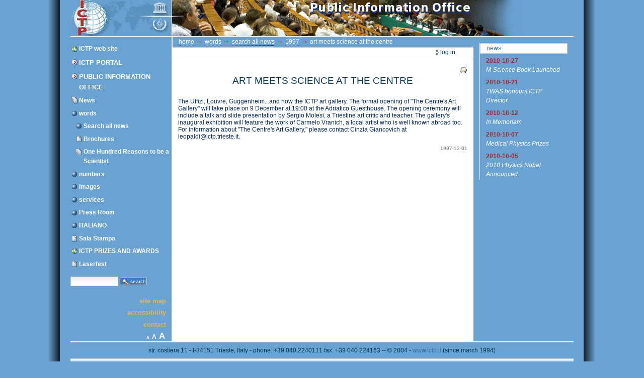

--- FILE ---
content_type: text/html;charset=utf-8
request_url: https://prizes.ictp.it/pio/words/news/1997/news_1997_Dec_04.news/
body_size: 5562
content:
<!DOCTYPE html PUBLIC "-//W3C//DTD XHTML 1.0 Transitional//EN" "http://www.w3.org/TR/xhtml1/DTD/xhtml1-transitional.dtd">



<html xmlns="http://www.w3.org/1999/xhtml" xml:lang="en"
      lang="en">

  <head>
    <meta http-equiv="Content-Type"
          content="text/html;charset=utf-8" />

    <title>

        
            ART MEETS SCIENCE AT THE CENTRE
            &mdash;
        
        ICTP Portal
    </title>

    
      
        <base href="https://prizes.ictp.it/pio/words/news/1997/news_1997_Dec_04.news" />
      
    

    <meta name="generator" content="Plone - http://plone.org" />


    <!-- Plone ECMAScripts -->
    
      
        
            
                <script type="text/javascript"
                        src="https://prizes.ictp.it/portal_javascripts/ictp_skin/ploneScripts2920.js">
                </script>
                
            
            
                <script type="text/javascript"
                        src="https://prizes.ictp.it/portal_javascripts/ictp_skin/dropdown.js">
                </script>
                
            
            
                <script type="text/javascript"
                        src="https://prizes.ictp.it/portal_javascripts/ictp_skin/ploneScripts2387.js">
                </script>
                
            
        
    
    

    
	
          
        
            
                
                    
                    
                        <style type="text/css"><!-- @import url(https://prizes.ictp.it/portal_css/ictp_skin/ploneStyles1560.css); --></style>
                    
                    
                
            
            
                
                    <link rel="alternate stylesheet"
                          type="text/css" media="screen"
                          href="https://prizes.ictp.it/portal_css/ictp_skin/ploneStyles7526.css"
                          title="Small Text" />
                    
                    
                
            
            
                
                    <link rel="alternate stylesheet"
                          type="text/css" media="screen"
                          href="https://prizes.ictp.it/portal_css/ictp_skin/ploneStyles0417.css"
                          title="Large Text" />
                    
                    
                
            
            
                
                    
                    
                        <style type="text/css"
    media="screen"><!-- @import url(https://prizes.ictp.it/portal_css/ictp_skin/ploneStyles4792.css); --></style>
                    
                    
                
            
            
                
                    
                    
                        <style type="text/css" media="all"><!-- @import url(https://prizes.ictp.it/portal_css/ictp_skin/pgv_sg_jd.gallery.css); --></style>
                    
                    
                
            
            
                
                    
                    
                        <style type="text/css" media="all"><!-- @import url(https://prizes.ictp.it/portal_css/ictp_skin/pgv_sg_styles.css); --></style>
                    
                    
                
            
            
                
                    
                    
                        <style type="text/css" media="all"><!-- @import url(https://prizes.ictp.it/portal_css/ictp_skin/ploneStyles6546.css); --></style>
                    
                    
                
            
            
                
                    
                    
                        <style type="text/css" media="all"><!-- @import url(https://prizes.ictp.it/portal_css/ictp_skin/ploneStyles0126.css); --></style>
                    
                    
                
            
            
                
                    
                    
                        <style type="text/css"
    media="screen"><!-- @import url(https://prizes.ictp.it/portal_css/ictp_skin/ploneStyles1330.css); --></style>
                    
                    
                
            
            
                
                    
                    
                        <style type="text/css" media="all"><!-- @import url(https://prizes.ictp.it/portal_css/ictp_skin/ploneStyles7788.css); --></style>
                    
                    
                
            
        
    
        
        
    

    <!-- Internet Explorer CSS Fixes -->
    <!--[if IE]>
        <style type="text/css" media="all">@import url(https://prizes.ictp.it/IEFixes.css);</style>
    <![endif]-->

    <link rel="shortcut icon" type="image/x-icon"
          href="https://prizes.ictp.it/favicon.ico" />

    <link rel="home" href="https://prizes.ictp.it"
          title="Front page" />
    <link rel="search"
          href="https://prizes.ictp.it/search_form"
          title="Search this site" />
    <link rel="author"
          href="https://prizes.ictp.it/author/zadmin"
          title="Author information" />
    <link rel="contents"
          href="https://prizes.ictp.it/sitemap"
          title="Site Map" />

    <!-- opensearch definition -->
    <link rel="search"
          type="application/opensearchdescription+xml"
          title="ICTP: Portal"
          href="https://prizes.ictp.it/opensearchengine_portal.xml" />
    <link rel="search"
          type="application/opensearchdescription+xml"
          title="ICTP: Phonebook"
          href="https://prizes.ictp.it/opensearchengine_phonebook.xml" />


    

    

    <link rel="up"
          href="https://prizes.ictp.it/pio/words/news/1997"
          title="Up one level" />

    

    <!-- Disable IE6 image toolbar -->
    <meta http-equiv="imagetoolbar" content="no" />
    
    
      
      
    

    
      
      
    

    

      
    
    
    
    


      
      
    

    
      
      
    

  </head>

  <body class="section-pio" dir="ltr">
    <div id="visual-portal-wrapper">

      <div id="portal-top">

        <div id="portal-header">
          <a class="hiddenStructure" accesskey="2"
             href="https://prizes.ictp.it/pio/words/news/1997/news_1997_Dec_04.news/#documentContent">Skip to content.</a>

          <a class="hiddenStructure" accesskey="6"
             href="https://prizes.ictp.it/pio/words/news/1997/news_1997_Dec_04.news/#portlet-navigation-tree">Skip to navigation</a>

		  <div id="portal-searchbox" class="LSBox">
	  <form method="post" action="search_in">

         <input type="hidden" name="path"
                value="/portal.ictp.it/pio" />

			  <input type="text" name="SearchableText" size="22"
            id="textsearch_id" />
			  <input class="context searchButton" type="submit"
            value="Search" />     
			  <br />
			  <select name="choice" id="choice_id">
				<option value="thissite">This site</option>
				
				  
					
					<option value="agenda">Agenda</option>
				  
				
				
				  
					
					<option value="phonebook">Phonebook</option>
				  
				
				
				  
					
					<option value="sis">SIS database</option>
				  
				
				
				  
				
				
				  
					
					<option value="allictp">All ICTP (Google)</option>
				  
				
				
				  
					
					<option value="google">Google</option>
				  
				
			  </select>
			</form>
		  </div>

		  

             <h1 id="portal-logo">
    <a href="https://prizes.ictp.it/pio" accesskey="1">ICTP Portal</a>
</h1>

             <div id="portal-skinswitcher">
  
</div>

             
    <h5 class="hiddenStructure">Sections</h5>

    <ul id="portal-globalnav">
        <li id="portaltab-index_html" class="selected">
            <a href="https://prizes.ictp.it/pio">Home</a></li>
    </ul>

          </div>


      </div>

      <div class="visualClear"><!-- --></div>

      

      <table id="portal-columns">
        <tbody>
          <tr>
            
            <td id="portal-column-one">
              <div class="visualPadding">
                
                  

    
        

        
            

	  <dl class="portlet" id="portlet-navigation-tree">
		<dt class="portletHeader">
		  <span class="portletTopLeft"></span>
		  <a href="https://prizes.ictp.it/pio/sitemap"
       class="tile">Navigation</a>
		  
		  <span class="portletTopRight"></span>
		</dt>

		<dd class="portletItem lastItem">
		  <ul class="portletNavigationTree navTreeLevel0">

			<!-- Show a link pointing to the ICTP web site (www.ictp.it) -->
			<li class="navTreeItem" id="ICTP_link_to_www">
			  
				<div class="contenttype-link">
				  <a class="None visualIconPadding"
         title="ICTP web site" href="http://www.ictp.it">
				  ICTP web site</a>
				</div>
			  
			</li>

			<!-- Show a link to the main portal URL also when in a "subsite" -->
			<li class="navTreeItem visualNoMarker"
       id="ICTP_link_to_portal">
			  
				<div class="contenttype-plone-site">
				  <a class="None visualIconPadding"
         href="http://portal.ictp.it" title="">
					ICTP Portal
				  </a>
				</div>
			  
			</li>


			<li class="navTreeItem visualNoMarker"
       id="ICTP_link_to_rootfolder">
			  

				<div class="contenttype-plone-site">
				  <a class=" visualIconPadding"
         href="https://prizes.ictp.it/pio" title="">
					Public Information Office
				  </a>
				</div>
			  
			</li>
<!-- This li/ul staff commented out to fix a IE visualization problem. -->
<!-- 			<li class="navTreeItem visualNoMarker"> -->
<!-- 			  <ul class="portletNavigationTree navTreeLevel1"> -->

				



<li class="navTreeItem visualNoMarker">

    

    <div class="contenttype-topic">
       
        <a href="https://prizes.ictp.it/pio/news"
           class="
visualIconPadding" title="">News</a>
       
    </div>

    
    
</li>


<li class="navTreeItem visualNoMarker">

    

    <div class="contenttype-folder">
       
        <a href="https://prizes.ictp.it/pio/words"
           class="
visualIconPadding" title="">words</a>
       
    </div>

    <ul class="navTree navTreeLevel2">
        

<li class="navTreeItem visualNoMarker">

    

    <div class="contenttype-folder">
       
        <a href="https://prizes.ictp.it/pio/words/news"
           class="
visualIconPadding" title="">Search all news</a>
       
    </div>

    
    
</li>


<li class="navTreeItem visualNoMarker">

    

    <div class="contenttype-document">
       
        <a href="https://prizes.ictp.it/pio/words/brochures.html"
           class="
visualIconPadding" title="">Brochures</a>
       
    </div>

    
    
</li>


<li class="navTreeItem visualNoMarker">

    

    <div class="contenttype-topic">
       
        <a href="https://prizes.ictp.it/pio/words/one-hundred-reasons-to-be-a-scientist"
           class="
visualIconPadding"
           title="The Dirac Medal, given in honour of P.A.M. Dirac, is announced annually on 8 August—Dirac’s birthday. As a lead up to this year’s announcement, ICTP will highlight on its website former medallists who have also contributed to the book One Hundred Reasons to be a Scientist. This book is a collection of essays where the scientists have distilled their messages for budding researchers.">One Hundred Reasons to be a Scientist</a>
       
    </div>

    
    
</li>


    </ul>
    
</li>


<li class="navTreeItem visualNoMarker">

    

    <div class="contenttype-folder">
       
        <a href="https://prizes.ictp.it/pio/numbers"
           class="
visualIconPadding" title="">numbers</a>
       
    </div>

    
    
</li>


<li class="navTreeItem visualNoMarker">

    

    <div class="contenttype-folder">
       
        <a href="https://prizes.ictp.it/pio/images"
           class="
visualIconPadding" title="">images</a>
       
    </div>

    
    
</li>


<li class="navTreeItem visualNoMarker">

    

    <div class="contenttype-folder">
       
        <a href="https://prizes.ictp.it/pio/services"
           class="
visualIconPadding" title="">services</a>
       
    </div>

    
    
</li>


<li class="navTreeItem visualNoMarker">

    

    <div class="contenttype-folder">
       
        <a href="https://prizes.ictp.it/pio/press-room"
           class="
visualIconPadding" title="">Press Room</a>
       
    </div>

    
    
</li>


<li class="navTreeItem visualNoMarker">

    

    <div class="contenttype-folder">
       
        <a href="https://prizes.ictp.it/pio/italiano"
           class="
visualIconPadding" title="">ITALIANO</a>
       
    </div>

    
    
</li>


<li class="navTreeItem visualNoMarker">

    

    <div class="contenttype-document">
       
        <a href="https://prizes.ictp.it/pio/sala_stampa.html"
           class="
visualIconPadding" title="">Sala Stampa</a>
       
    </div>

    
    
</li>


<li class="navTreeItem visualNoMarker">

    

    <div class="contenttype-link">
       
        <a href="http://prizes.ictp.it"
           class="
visualIconPadding" title="">ICTP PRIZES AND AWARDS</a>
       
    </div>

    
    
</li>


<li class="navTreeItem visualNoMarker">

    

    <div class="contenttype-document">
       
        <a href="https://prizes.ictp.it/pio/laserfest"
           class="
visualIconPadding"
           title="UN EVENTO PER CELEBRARE I PRIMI 50 ANNI DELLA TECNOLOGIA LASER">Laserfest</a>
       
    </div>

    
    
</li>




<!-- 			  </ul> -->
<!-- 			</li> -->
			


		  </ul>
		  
		  <span class="portletBottomLeft"></span>
		  <span class="portletBottomRight"></span>
		</dd>
	  </dl>

	
        

        

        
    
    
        

        
            

   <dl class="portlet" id="portlet-searchbox-minimal">
       <dt class="portletHeader">
          <a href="#" class="tile">Search</a>
       </dt>
	   <dd class="portletItem">
       
         
       
       
       
         
       

	   <div id="portal-searchbox">
    <form name="searchform"
          action="https://prizes.ictp.it/pio/search"
          style="white-space:nowrap"
          onsubmit="return liveSearchSubmit()">

        <label for="searchGadget" class="hiddenStructure">Search Site</label>

        <div class="LSBox">

        <input id="searchGadget" name="SearchableText"
               type="text" size="10" title="Search Site"
               accesskey="4" class="visibility:visible" />
		  <input type="hidden" name="path" id="searchSubPath"
           value="/portal.ictp.it/pio" />
        <input class="searchButton" type="submit"
               value="Search" />

        <div class="LSResult" id="LSResult" style=""><div class="LSShadow" id="LSShadow"></div></div>
        </div>
    </form>

    <div id="portal-advanced-search" class="hiddenStructure">
        <a href="https://prizes.ictp.it/search_form"
           accesskey="5">
            Advanced Search&hellip;
        </a>
    </div>

</div>
	   </dd>
    </dl>
	

        

        

        
    
    
        

        
            
        

        

        
    

                
                &nbsp;
                <ul id="portal-siteactions">

    <li id="siteaction-sitemap"><a
    href="https://prizes.ictp.it/sitemap" accesskey="3"
    title="Site Map">Site Map</a></li>
    <li id="siteaction-accessibility"><a
    href="https://prizes.ictp.it/accessibility-info"
    accesskey="0" title="Accessibility">Accessibility</a></li>
    <li id="siteaction-contact"><a
    href="https://prizes.ictp.it/contact-info" accesskey="9"
    title="Contact">Contact</a></li>
    <li id="siteaction-small_text"><a
    href="javascript:setActiveStyleSheet('Small Text', 1);"
    accesskey="" title="A">A</a></li>
    <li id="siteaction-normal_text"><a
    href="javascript:setActiveStyleSheet('', 1);"
    accesskey="" title="A">A</a></li>
    <li id="siteaction-large_text"><a
    href="javascript:setActiveStyleSheet('Large Text', 1);"
    accesskey="" title="A">A</a></li>

</ul>

              </div>
            </td>
            

            
            <td id="portal-column-content">

              
                <div id="content" class="">

<!-- GP MODIFICATION -->
           <div id="portal-breadcrumbs">

    <span id="breadcrumbs-you-are-here">You
are here:</span>
    <a href="https://prizes.ictp.it/pio">Home</a>
    <span class="breadcrumbSeparator">
        &rarr;
        
    </span>
    <span dir="ltr">
        
            <a href="https://prizes.ictp.it/pio/words">words</a>
            <span class="breadcrumbSeparator">
                &rarr;
                
            </span>
            
         
    </span>
    <span dir="ltr">
        
            <a href="https://prizes.ictp.it/pio/words/news">Search all news</a>
            <span class="breadcrumbSeparator">
                &rarr;
                
            </span>
            
         
    </span>
    <span dir="ltr">
        
            <a href="https://prizes.ictp.it/pio/words/news/1997">1997</a>
            <span class="breadcrumbSeparator">
                &rarr;
                
            </span>
            
         
    </span>
    <span dir="ltr">
        
            
            
            <span>ART MEETS SCIENCE AT THE CENTRE</span>
         
    </span>

</div>

          <div id="portal-personaltools-wrapper">

<h5 class="hiddenStructure">Personal tools</h5>

<ul id="portal-personaltools">
   

    
        <li>
            <a href="https://prizes.ictp.it/pio/login_form">
               Log in
            </a>
        </li>
    

</ul>
</div>
<!-- /GP MODIFICATION -->



                  

                  <div class="documentContent" id="region-content">

                    <a name="documentContent"></a>

                    

    



                    

                    <div>
    
        <div class="documentActions">
    

    <h5 class="hiddenStructure">Document Actions</h5>

    <ul>
    
        <li>
            <a href="javascript:this.print();">

                <img src="https://prizes.ictp.it/print_icon.gif"
                     alt="Print this page"
                     title="Print this page" id="icon-print" />
            </a>
        </li>
    

    </ul>
    

    
      

    

    

</div>

        <h1 class="documentFirstHeading">ART MEETS SCIENCE AT THE CENTRE</h1>

        

        

        

        

        <div class="plain">
            <br />
</b>The Uffizi, Louvre, Guggenheim...and now the ICTP art gallery.
The formal opening of &quot;The Centre's Art Gallery&quot; will
take place on 9 December at 19:00 at the Adriatico Guesthouse.
The opening ceremony will include a talk and slide presentation
by Sergio Molesi, a Triestine art critic and teacher. The gallery's
inaugural exhibition will feature the work of Carmelo Vranich,
a local artist who is well known abroad too. For information about
&quot;The Centre's Art Gallery,&quot; please contact Cinzia Giancovich
at leopaldi@ictp.trieste.it.
        </div>

		<div class="documentByLine">
		  1997-12-01
		</div>

        <div id="relatedItems">
    
        
            
        
    
</div>
        
        <div class="visualClear"></div>

    
</div>

                    
                      
                 
    
        
    

                    

                  </div>

                </div>

              
            </td>
            

            
            <td id="portal-column-two">
              <div class="visualPadding">
                
                  

    
        

        
            <div>

    <dl class="portlet" id="portlet-news">

        <dt class="portletHeader">
            <span class="portletTopLeft"></span>
            <a href="https://prizes.ictp.it/pio/news"
               class="tile">News</a>
            
            <span class="portletTopRight"></span>
        </dt>

        
        <dd class="portletItem odd">

            <a href="https://prizes.ictp.it/pio/words/news/2010/m-science-book-launched"
               class="tile"
               title="ICTP authors detail how mobile technology can enhance research">
<!--                 <tal:block replace="structure here/newsitem_icon.gif"/> -->
                <span class="newsDate">2010-10-27</span><br />
                <span class="newsTitle">M-Science Book Launched</span>
            </a>
        </dd>
        
        
        <dd class="portletItem even">

            <a href="https://prizes.ictp.it/pio/words/news/2010/twas-honours-ictp-director"
               class="tile"
               title="Quevedo elected as Associate Fellow ">
<!--                 <tal:block replace="structure here/newsitem_icon.gif"/> -->
                <span class="newsDate">2010-10-21</span><br />
                <span class="newsTitle">TWAS honours ICTP Director </span>
            </a>
        </dd>
        
        
        <dd class="portletItem odd">

            <a href="https://prizes.ictp.it/pio/words/news/2010/in-memoriam-5"
               class="tile" title="Mohammad Hossein Sarmadi">
<!--                 <tal:block replace="structure here/newsitem_icon.gif"/> -->
                <span class="newsDate">2010-10-12</span><br />
                <span class="newsTitle">In Memoriam</span>
            </a>
        </dd>
        
        
        <dd class="portletItem even">

            <a href="https://prizes.ictp.it/pio/words/news/2010/medical-physics-prizes"
               class="tile"
               title="Outstanding participants earn top honours">
<!--                 <tal:block replace="structure here/newsitem_icon.gif"/> -->
                <span class="newsDate">2010-10-07</span><br />
                <span class="newsTitle">Medical Physics Prizes</span>
            </a>
        </dd>
        
        
        <dd class="portletItem odd">

            <a href="https://prizes.ictp.it/pio/words/news/2010/2010-physics-nobel-announced"
               class="tile"
               title="Award goes to graphene researchers with ties to ICTP">
<!--                 <tal:block replace="structure here/newsitem_icon.gif"/> -->
                <span class="newsDate">2010-10-05</span><br />
                <span class="newsTitle">2010 Physics Nobel Announced </span>
            </a>
        </dd>
        

        <dd class="portletFooter">
            <a href="https://prizes.ictp.it/pio/news">
              More news&hellip;
            </a>
		    <br />
		  <a href="https://prizes.ictp.it/pio/words/news/">Search
            all news</a>
            <span class="portletBottomLeft"></span>
            <span class="portletBottomRight"></span>
        </dd>
    </dl>

</div>
        

        

        
    
    
        

        
            
        

        

        
    

                
                &nbsp;
              </div>
            </td>
            
          </tr>
        </tbody>
      </table>
      

      <div class="visualClear"><!-- --></div>


      <hr class="netscape4" />

      

        <div id="portal-footer">

<span>
str. costiera 11 - I-34151 Trieste, Italy - phone: +39 040 2240111 fax: +39 040 224163 -- &copy; 2004 - <a href="http://www.ictp.it">www.ictp.it</a> (since march 1994) </span>
</div>

        <div id="portal-colophon">
      <!--

	Please keep the Plone Powered button (or a textual link to us) if you use
	Plone on your site. It's a nice token of gratitude, and we appreciate your
	help in promoting the Plone name.

	Plone is powered by the combined forces of Zope and CMF, two absolutely
	great systems made by Zope Corporation (http://zope.com) and they in turn
	are based on the best programming language in the world - Python
	(http://www.python.org). We owe these guys a lot, thanks for making Plone
	possible!

      -->

      <a href="http://plone.org">
	<img src="https://prizes.ictp.it/plone_powered.gif"
      height="15" width="80" alt="Powered by Plone"
      title="This Plone site was built using the Plone Content Management System. Click for more information." />
      </a>

      

      <span class="discreet">
	This site conforms to the following standards:
      </span>

      <ul>
<!--	<li>
	  <a href="http://www.section508.gov">
	    <img src=""
		 height="15"
		 width="80"
		 alt="Section 508"
		 title="This Plone site conforms to the US Government Section 508 Accessibility Guidelines."
		 tal:attributes="src string:$portal_url/colophon_sec508.gif"
		 i18n:attributes="alt; title" />
	  </a>
	</li>
-->
	<li>
	  <a href="http://www.w3.org/WAI/WCAG1AA-Conformance"
      title="Explanation of WCAG Conformance">
	    <img src="https://prizes.ictp.it/colophon_wai-aa.gif"
          height="15" width="80" alt="WCAG"
          title="This Plone site conforms to the W3C-WAI Web Content Accessibility Guidelines." />
	  </a>
	</li>
	<li>
	  <a href="http://validator.w3.org/check/referer">
	    <img src="https://prizes.ictp.it/colophon_xhtml.png"
          height="15" width="80" alt="Valid XHTML"
          title="This Plone site is valid XHTML." />
	  </a>
	</li>
	<li>
	  <a href="http://jigsaw.w3.org/css-validator/check/referer">
	    <img src="https://prizes.ictp.it/colophon_css.png"
          height="15" width="80" alt="Valid CSS"
          title="This Plone site was built with valid CSS." />
	  </a>
	</li>
	<li>
	  <a href="http://plone.org/browsersupport">
	    <img src="https://prizes.ictp.it/colophon_anybrowser.png"
          height="15" width="80" alt="Usable in any browser"
          title="This Plone site is usable in any web browser." />
	  </a>
	</li>
      </ul>

    </div>
      

    </div>

</body>
</html>




--- FILE ---
content_type: text/css;charset=utf-8
request_url: https://prizes.ictp.it/portal_css/ictp_skin/ploneStyles7526.css
body_size: 141
content:

/* - textSmall.css - */
@media screen {
/* https://prizes.ictp.it/portal_css/textSmall.css?original=1 */
body {
font-size: 60% !important;
}

}



--- FILE ---
content_type: text/css;charset=utf-8
request_url: https://prizes.ictp.it/portal_css/ictp_skin/ploneStyles0417.css
body_size: 142
content:

/* - textLarge.css - */
@media screen {
/* https://prizes.ictp.it/portal_css/textLarge.css?original=1 */
body {
font-size: 95% !important;
}

}



--- FILE ---
content_type: text/css;charset=utf-8
request_url: https://prizes.ictp.it/portal_css/ictp_skin/ploneStyles4792.css
body_size: 179
content:

/* - spots.css - */
@media screen {
/* https://prizes.ictp.it/portal_css/spots.css?original=1 */
#portlet-spots{background: transparent}
#portlet-spots .portletHeader,
#portlet-spots .portletFooter{display:none}
#portlet-spots .newsImage { display:block }
}



--- FILE ---
content_type: text/css;charset=utf-8
request_url: https://prizes.ictp.it/portal_css/ictp_skin/ploneStyles6546.css
body_size: 6683
content:

/* - ictp_default.css - */
@media all {
/* https://prizes.ictp.it/portal_css/ictp_default.css?original=1 */
/* */
/* */
input[type="radio"] {  border:0px; background: transparent; }
.ploneCalendar {
background-color: #6ba2d1;
}
.ploneCalendar td a{
color: white;
}
.ploneCalendar td.event a,
.ploneCalendar td.todayevent a
{
color: #022661;
}
.ploneCalendar .event,
.ploneCalendar .todayevent {
background-color: #DEE7EC; /* */
}
.ploneCalendar th ,
.ploneCalendar .weekdays td {
background-color: white;
color: #022661;
}
.vertical td{ background-color: #99CC99; }
pre{ background-color:#DEE7EC; }
#portlet-searchbox-minimal,
#portlet-searchbox-minimal .portletItem{ border: 0px; }
#choice_id { float:left; }
#portal-siteactions{
text-align:right;
white-space: normal;
padding: 0px;
margin-top: 1.5em;
}
#portal-siteactions li {
display: block;
padding: 0;
padding-top: 0.2em;
padding-right: 0.5em;
}
#portal-siteactions li a {
background-color: transparent;
border: 0;
color: #e4b65e;
font-weight: bold;
font-size: 1.1em;
height: auto;
padding: 0.2em;
margin-right: 0.2em;
text-decoration: none;
text-transform: lowercase;
}
#portal-siteactions li.selected,
#portal-siteactions li a:hover {
color: #022661;
background-color: transparent;
border: 0px;
}
#portal-siteactions li#siteaction-small_text{ display: none; }
#portal-siteactions li#siteaction-normal_text{ display: none; }
#portal-siteactions li#siteaction-large_text{ display: none; }
#portal-sitemap li.navTreeItem a{ border:none }
.portletNavigationTree .navTreeItem a:hover,
.portletNavigationTree .navTreeCurrentItem,
#portal-sitemap li.navTreeItem a:hover { background-color: #85B6E1; }
#portlet-weather .portletHeader {  color: #3e6fa9;}
.section-icts #portal-logo {
background: url("logo_icts.jpg") #396da5 no-repeat;
}
.section-SCS #portal-logo {
background: url("logo_SCS.jpg") #396da5 no-repeat;
}
.section-pio #portal-logo {
margin-left: 2px;
background: url("logo-pio.gif") transparent no-repeat;
}
.section-library #portal-logo {
margin-left: 2px;
background: url("logo-library.jpg") transparent no-repeat;
}
.section-prizes #portal-logo {
margin-left: 2px;
background: url("logo-prizes.png") transparent no-repeat;
}
.section-communications #portal-logo {
background:  url("logo_communications.jpg") #396da5 no-repeat;
}
.section-math #portal-logo {
background:  url("logo_math.jpg") #396da5 no-repeat;
}
.section-assoc #portal-logo {
background:  url("logo_assoc.jpg") #396da5 no-repeat;
}
.section-hecap #portal-logo {
background:  url("logo_hecap.jpg") #396da5 no-repeat;
}
.section-cmsp #portal-logo {
background:  url("logo-cmsp.png") #396da5 no-repeat;
}
.section-oea #portal-logo {
background:  url("logo_oea.gif") #396da5 no-repeat;
}
.section-personnel #portal-logo {
background:  url("logo_personnel.jpg") #396da5 no-repeat;
}
.section-energynet #portal-logo {
background:  url("logo_energynet.jpg") #396da5 no-repeat;
}
#portal-breadcrumbs {
background-color: #427dbd;
color: white;
}
#portal-breadcrumbs a {
text-decoration: none;
color: white;
}
/* */
/* */
/* */
/* */
.state-visible { color: #CC6600 !important; }
#portlet-navigation-tree .portletItem,
#portlet-navigation-tree .navTreeItem a,
#portlet-navigation-tree .navTreeCurrentItem,
#portlet-navigation-tree .navTreeItem a:hover {
border:none !important;
border-left:none;
border-right:none;
color: white !important;
}
#portlet-navigation-tree .navTreeCurrentItem,
#portlet-navigation-tree .navTreeItem a:hover {
background-color: #85B6E1;
}
/* */
/* */
/* */
/* */
/* */
/* */
/* */
/* */
/* */
/* */
/* */
/* */
/* */
/* */
/* */
.portletItemDetails {
color: white;
}
dd.portletItem a:visited,
dd.portletFooter a:visited {
color: white;
}
.portlet a.tile {
color: white;
}
dd.portletItem a:visited,
dd.portletFooter a:visited {
color: white;
}
dl.portlet {
color: white;
}
dl.portlet a {
color: white;
}
.portletHeader a,
.portletHeader a.tile {  color: #3e6fa9;}
/* */
/* */
/* */
#portal-columns {
border-top: 1px solid white;
border-bottom: 1px solid white;
}
#portal-column-content {
background-color: white;
border-left: 1px solid white;
}
#portal-column-one .visualPadding {
padding: 1em 1em 1em 1em;
width: 170px;
}
#portal-column-two .visualPadding {
padding: 1em 1em 1em 1em;
}
.documentContent {
padding: 1em 1em 2em 1em !important;
background-color: white;
}
#region-content {
background-color: white;
}
#portal-logo {
background: url(https://prizes.ictp.it/logo.jpg) #396da5 no-repeat;
border: 0;
margin: 0.75em 0em 0.75em 1.5em;
margin: 0;
padding: 0;
}
/* */
#portal-header { background-color: transparent }
/* */
#portal-searchbox { top:0px; right:0px; position:absolute; }
/* */
input.searchButton{ color:white;
padding: 1px 1px 1px 20px; }
#portal-personaltools {
}
#portal-globalnav {
display: none;
}
#content {
padding: 1em 1em 0 1em !important;
margin: 0em 0em 2em 0em;
margin: 0 !important;
padding: 0 !important;
}
/* */
/* */
/* */
.productCredits {
text-align: right;
font-size: 85%;
clear: both;
font-weight: normal;
color: #76797c;
}
.productCredits a {
text-decoration: underline;
}
#portal-footer {
background-color: white;
border-bottom: 1px solid #ccc;
border-top: 1px solid white;
float: none;
margin-bottom: 0px;
padding: 0.75em 0em 0.75em 0em;
margin: 0;
text-align: center;
width: 100%;
/* */
background-color: #457dbe;
color: white;
}
#portal-colophon {
float: none;
/* */
text-align: center;
/* */
background-color: #d8ebfd;
margin: 0em 0em 0em 0em;
padding: 0.75em 0em 0.75em 0em;
border-top: 1px solid white;
}
#portal-colophon ul,
#portal-colophon ul li,
#portal-colophon ul li a {
list-style: none;
display: inline;
text-decoration: none;
color: #022661;
}
#portal-colophon ul li {
font-size: 85%;
margin: 0 0.25em;
padding: 0.1em 0.2em;
}
/* ***************/
.noicon > .link-external {
background: none;
padding: 0;
}
.noicon > .link-https {
background: none;
padding: 0;
}
.documentByLine {
clear: left;
float: right;
padding-top: 1em;
}
#seminars a,
#activities a {
color: #022661;
}
/* */
/* */
/* */
/* */
#portlet-search_ictp { display:none; }
/* */
.col1 {
float: left;
top: 0;
width:30em;
margin-bottom: 1em;
}
.col2 {
float: left;
clear:none;
margin-bottom: 1em;
}
.col1 ul, .col2 ul {
line-height: 1em;
}
.home-header {
clear: both;
}
.vacancy-line1 {
background-color: #d0d8ed;
}
.vacancy-line2 {
background-color: #ebecef;
}
/* */
table.PBS
{
border-collapse:        separate;
}
table.PBS th,
table.PBS td
{
padding:        3px;
border:         inset;
border-width:   0px;
border-bottom:     1px solid gray;
}
tr[pbs_type~='STAFF'] *[pbs_col='nationality'],
tr[pbs_type~='STAFF'] *[pbs_col='departure'],
tr[pbs_type~='STAFF'] *[pbs_col='arrival'],
tr[pbs_type~='STAFF'] *[pbs_col='fax']
{
display:        none;
}
tr[pbs_type='VISITOR'] *[pbs_col='fax'],
tr[pbs_type='VISITOR'] *[pbs_col='arrival']
{
display:        none;
}
tr[pbs_type='EXPECTED'] *[pbs_col='title'],
tr[pbs_type='EXPECTED'] *[pbs_col='phone'],
tr[pbs_type='EXPECTED'] *[pbs_col='fax'],
tr[pbs_type='EXPECTED'] *[pbs_col='email'],
tr[pbs_type='EXPECTED'] *[pbs_col='room']
{
display:        none;
}
table.plain,
table.plain td,
table.plain th { border: 1px solid #CCCCCC; border-collapse: collapse; padding: 0.5em}
img.lrf {
clear: right;
float: right;
background-color: #fff;
border: 1px solid #a9a9a9;
margin: 0 0 5px 20px;
padding: 4px;
position: relative;
}
img.rf {
clear: right;
float: right;
background-color: #fff;
border: 1px solid #a9a9a9;
margin: 5px 0 5px 20px;
padding: 4px;
position: relative;
}
img.llf {
clear: left;
float: left;
background-color: #fff;
border: 1px solid #a9a9a9;
margin: 0 20px 5px 0;
padding: 4px;
position: relative;
}
img.lf {
clear: left;
float: left;
background-color: white;
border: 1px solid #a9a9a9;
margin: 5px 20px 5px 0;
padding: 4px;
position: relative;
}
img.rf_noborder {
clear: right;
float: right;
background-color: #fff;
margin: 5px 0 5px 20px;
padding: 4px;
position: relative;
}
img.lf_noborder {
clear: left;
float: left;
background-color: white;
margin: 5px 20px 5px 0;
padding: 4px;
position: relative;
}
img.picture_border {
background-color: white;
border: 1px solid #a9a9a9;
margin: 5px 20px 5px 0;
padding: 4px;
position: relative;
}
/* */
#portlet-extra_info {
background-color: #6ba2d1;
color: white;
}
/* */
#portal-column-content {
background-color: white;
vertical-align: top;
margin-left: 0px;
color: #022661;
border-top: 0px;
}
#portal-column-content .even { background-color: #eef3f5; }
#portal-column-content .odd { background-color: transparent; }
#portal-column-content a {
color: #3e6fa9;
}
#portal-column-content  h1,h2,h3,h4,h5 {
color: #3e6fa9;
margin-bottom: 0.5em;
}
#portal-breadcrumbs {
color: #022661;
padding-left: 1em;
border-right: 0px;
border-left: 1px solid white;
border-top: 0px;
vertical-align: top;
}
#portal-breadcrumbs a {
color: white;
}
.breadcrumbSeparator {
color: red;
}
#breadcrumbs-you-are-here {
display: none;
}
.popup  { background-color: white; }
/* */
.LSRow .discreet { color:#ACB1B5; }
#portlet-seminars dd.portletItem,
#portlet-activities dd.portletItem,
#portlet-news dd.portletItem {
padding-top: 5px;
padding-bottom: 2px;
}
#portlet-seminars  .portletHeader,
#portlet-activities  .portletHeader,
#portlet-news  .portletHeader,
#portlet-events  .portletHeader{
display: block;
}
#portlet-seminars .seminarDate,
#portlet-news .newsDate,
#portlet-activities .activityDate
{ color: #A52A2A; font-weight: bold;}
#portlet-news .newsTitle,
#portlet-seminars .seminarTitle,
#portlet-activities .activityTitle
{ color: white;  font-style:italic; }
#portlet-seminars dd.portletItem,
#portlet-activities dd.portletItem {
padding-top: 5px;
padding-bottom: 2px;
}
/* */
dl.portlet, dd.portletFooter
{
background-color: #6BA2D1;
border:none;
}
.portletItem, .ploneCalendar { border:none; }
dd.portletFooter { border-top: #CCCCCC 1px dotted;}
/* */
.fck-red-text { color: red; }
/* */
/* */
/* */
/* */
.section-personnel #portal-column-one { width: 230px; }
.section-personnel #portal-column-one .visualPadding { width: auto; }
/* */
.section-personnel { background-color: #427DBD; }
.section-personnel #portal-breadcrumbs,
.section-personnel #portal-footer
{ background-color: #000066; color: #427DBD; }
.section-personnel #portal-colophon { background-color: #ccccff; }
.section-personnel #portal-footer a,
.section-personnel #portal-footer a:visited { color:white; }
.section-personnel #portal-breadcrumbs .breadcrumbSeparator { color: white; }
/* */
/* */
.section-personnel #choice_id { display: none; }
.section-personnel #textsearch_id { padding: 5px 5px 1px; width: 7em }
.section-personnel input.searchButton { background-color: #000066; padding: 2px 4px 3px 22px; }
.section-personnel #portlet-news .newsDate { color: #000066; }
/* */
/* */
/* */
/* */
/* */
/* */
/* */
/* */
/* */
/* */
/* */
/* */
/* */
/* */
/* */
/* */
/* */
/* */
/* */
/* */
/* */
/* */
/* */
/* */
/* */
/* */
/* */
/* */
/* */
/* */
/* */
/* */
/* */
/* */
/* */
/* */
/* */
.section-personnel .contenttype-alumno .visualIconPadding{
background-image: none;
padding-left: 0em;
margin-left: 0px;
}
.section-personnel #portlet-recent .contenttype-alumno,
.section-personnel .documentContent .contenttype-alumno,
.section-personnel .actionMenu .contenttype-alumno a:hover {
padding-left: 18px;
}
/* */
/* */
/* */
.section-personnel #portlet-navigation-tree .contenttype-alumno a:hover,
.section-personnel #portlet-navigation-tree .contenttype-alumno a.navTreeCurrentItem {
background-image:none;
background-position: 0% 0px;
}
.section-personnel #portal-sitemap .contenttype-alumno a:hover,
.section-personnel #portlet-navigation-tree .contenttype-alumno,
.section-personnel #portlet-navigation-tree .contenttype-alumno a:hover
{
background-image:none;
background-position: 0% 0px;
}
.section-personnel * html #portlet-navigation-tree .contenttype-alumno a:hover,
.section-personnel * html #portlet-navigation-tree .contenttype-alumno a.navTreeItem,
.section-personnel * html #portlet-navigation-tree .contenttype-alumno a.navTreeCurrentItem {
position: relative;
background-image:none;
background-position: 0% 0px;
padding-left: 1em;
}
.section-personnel .contenttype-blobfile .visualIconPadding{
background-image: none;
padding-left: 0em;
margin-left: 0px;
}
.section-personnel #portlet-recent .contenttype-blobfile,
.section-personnel .documentContent .contenttype-blobfile,
.section-personnel .actionMenu .contenttype-blobfile a:hover {
padding-left: 18px;
}
/* */
/* */
/* */
.section-personnel #portlet-navigation-tree .contenttype-blobfile a:hover,
.section-personnel #portlet-navigation-tree .contenttype-blobfile a.navTreeCurrentItem {
background-image:none;
background-position: 0% 0px;
}
.section-personnel #portal-sitemap .contenttype-blobfile a:hover,
.section-personnel #portlet-navigation-tree .contenttype-blobfile,
.section-personnel #portlet-navigation-tree .contenttype-blobfile a:hover
{
background-image:none;
background-position: 0% 0px;
}
.section-personnel * html #portlet-navigation-tree .contenttype-blobfile a:hover,
.section-personnel * html #portlet-navigation-tree .contenttype-blobfile a.navTreeItem,
.section-personnel * html #portlet-navigation-tree .contenttype-blobfile a.navTreeCurrentItem {
position: relative;
background-image:none;
background-position: 0% 0px;
padding-left: 1em;
}
.section-personnel .contenttype-course .visualIconPadding{
background-image: none;
padding-left: 0em;
margin-left: 0px;
}
.section-personnel #portlet-recent .contenttype-course,
.section-personnel .documentContent .contenttype-course,
.section-personnel .actionMenu .contenttype-course a:hover {
padding-left: 18px;
}
/* */
/* */
/* */
.section-personnel #portlet-navigation-tree .contenttype-course a:hover,
.section-personnel #portlet-navigation-tree .contenttype-course a.navTreeCurrentItem {
background-image:none;
background-position: 0% 0px;
}
.section-personnel #portal-sitemap .contenttype-course a:hover,
.section-personnel #portlet-navigation-tree .contenttype-course,
.section-personnel #portlet-navigation-tree .contenttype-course a:hover
{
background-image:none;
background-position: 0% 0px;
}
.section-personnel * html #portlet-navigation-tree .contenttype-course a:hover,
.section-personnel * html #portlet-navigation-tree .contenttype-course a.navTreeItem,
.section-personnel * html #portlet-navigation-tree .contenttype-course a.navTreeCurrentItem {
position: relative;
background-image:none;
background-position: 0% 0px;
padding-left: 1em;
}
.section-personnel .contenttype-diplomafield .visualIconPadding{
background-image: none;
padding-left: 0em;
margin-left: 0px;
}
.section-personnel #portlet-recent .contenttype-diplomafield,
.section-personnel .documentContent .contenttype-diplomafield,
.section-personnel .actionMenu .contenttype-diplomafield a:hover {
padding-left: 18px;
}
/* */
/* */
/* */
.section-personnel #portlet-navigation-tree .contenttype-diplomafield a:hover,
.section-personnel #portlet-navigation-tree .contenttype-diplomafield a.navTreeCurrentItem {
background-image:none;
background-position: 0% 0px;
}
.section-personnel #portal-sitemap .contenttype-diplomafield a:hover,
.section-personnel #portlet-navigation-tree .contenttype-diplomafield,
.section-personnel #portlet-navigation-tree .contenttype-diplomafield a:hover
{
background-image:none;
background-position: 0% 0px;
}
.section-personnel * html #portlet-navigation-tree .contenttype-diplomafield a:hover,
.section-personnel * html #portlet-navigation-tree .contenttype-diplomafield a.navTreeItem,
.section-personnel * html #portlet-navigation-tree .contenttype-diplomafield a.navTreeCurrentItem {
position: relative;
background-image:none;
background-position: 0% 0px;
padding-left: 1em;
}
.section-personnel .contenttype-discussion-item .visualIconPadding{
background-image: none;
padding-left: 0em;
margin-left: 0px;
}
.section-personnel #portlet-recent .contenttype-discussion-item,
.section-personnel .documentContent .contenttype-discussion-item,
.section-personnel .actionMenu .contenttype-discussion-item a:hover {
padding-left: 18px;
}
/* */
/* */
/* */
.section-personnel #portlet-navigation-tree .contenttype-discussion-item a:hover,
.section-personnel #portlet-navigation-tree .contenttype-discussion-item a.navTreeCurrentItem {
background-image:none;
background-position: 0% 0px;
}
.section-personnel #portal-sitemap .contenttype-discussion-item a:hover,
.section-personnel #portlet-navigation-tree .contenttype-discussion-item,
.section-personnel #portlet-navigation-tree .contenttype-discussion-item a:hover
{
background-image:none;
background-position: 0% 0px;
}
.section-personnel * html #portlet-navigation-tree .contenttype-discussion-item a:hover,
.section-personnel * html #portlet-navigation-tree .contenttype-discussion-item a.navTreeItem,
.section-personnel * html #portlet-navigation-tree .contenttype-discussion-item a.navTreeCurrentItem {
position: relative;
background-image:none;
background-position: 0% 0px;
padding-left: 1em;
}
.section-personnel .contenttype-document .visualIconPadding{
background-image: none;
padding-left: 0em;
margin-left: 0px;
}
.section-personnel #portlet-recent .contenttype-document,
.section-personnel .documentContent .contenttype-document,
.section-personnel .actionMenu .contenttype-document a:hover {
padding-left: 18px;
}
/* */
/* */
/* */
.section-personnel #portlet-navigation-tree .contenttype-document a:hover,
.section-personnel #portlet-navigation-tree .contenttype-document a.navTreeCurrentItem {
background-image:none;
background-position: 0% 0px;
}
.section-personnel #portal-sitemap .contenttype-document a:hover,
.section-personnel #portlet-navigation-tree .contenttype-document,
.section-personnel #portlet-navigation-tree .contenttype-document a:hover
{
background-image:none;
background-position: 0% 0px;
}
.section-personnel * html #portlet-navigation-tree .contenttype-document a:hover,
.section-personnel * html #portlet-navigation-tree .contenttype-document a.navTreeItem,
.section-personnel * html #portlet-navigation-tree .contenttype-document a.navTreeCurrentItem {
position: relative;
background-image:none;
background-position: 0% 0px;
padding-left: 1em;
}
.section-personnel .contenttype-email-notified-news-item .visualIconPadding{
background-image: none;
padding-left: 0em;
margin-left: 0px;
}
.section-personnel #portlet-recent .contenttype-email-notified-news-item,
.section-personnel .documentContent .contenttype-email-notified-news-item,
.section-personnel .actionMenu .contenttype-email-notified-news-item a:hover {
padding-left: 18px;
}
/* */
/* */
/* */
.section-personnel #portlet-navigation-tree .contenttype-email-notified-news-item a:hover,
.section-personnel #portlet-navigation-tree .contenttype-email-notified-news-item a.navTreeCurrentItem {
background-image:none;
background-position: 0% 0px;
}
.section-personnel #portal-sitemap .contenttype-email-notified-news-item a:hover,
.section-personnel #portlet-navigation-tree .contenttype-email-notified-news-item,
.section-personnel #portlet-navigation-tree .contenttype-email-notified-news-item a:hover
{
background-image:none;
background-position: 0% 0px;
}
.section-personnel * html #portlet-navigation-tree .contenttype-email-notified-news-item a:hover,
.section-personnel * html #portlet-navigation-tree .contenttype-email-notified-news-item a.navTreeItem,
.section-personnel * html #portlet-navigation-tree .contenttype-email-notified-news-item a.navTreeCurrentItem {
position: relative;
background-image:none;
background-position: 0% 0px;
padding-left: 1em;
}
.section-personnel .contenttype-event .visualIconPadding{
background-image: none;
padding-left: 0em;
margin-left: 0px;
}
.section-personnel #portlet-recent .contenttype-event,
.section-personnel .documentContent .contenttype-event,
.section-personnel .actionMenu .contenttype-event a:hover {
padding-left: 18px;
}
/* */
/* */
/* */
.section-personnel #portlet-navigation-tree .contenttype-event a:hover,
.section-personnel #portlet-navigation-tree .contenttype-event a.navTreeCurrentItem {
background-image:none;
background-position: 0% 0px;
}
.section-personnel #portal-sitemap .contenttype-event a:hover,
.section-personnel #portlet-navigation-tree .contenttype-event,
.section-personnel #portlet-navigation-tree .contenttype-event a:hover
{
background-image:none;
background-position: 0% 0px;
}
.section-personnel * html #portlet-navigation-tree .contenttype-event a:hover,
.section-personnel * html #portlet-navigation-tree .contenttype-event a.navTreeItem,
.section-personnel * html #portlet-navigation-tree .contenttype-event a.navTreeCurrentItem {
position: relative;
background-image:none;
background-position: 0% 0px;
padding-left: 1em;
}
.section-personnel .contenttype-factorytypeinformation .visualIconPadding{
background-image: none;
padding-left: 0em;
margin-left: 0px;
}
.section-personnel #portlet-recent .contenttype-factorytypeinformation,
.section-personnel .documentContent .contenttype-factorytypeinformation,
.section-personnel .actionMenu .contenttype-factorytypeinformation a:hover {
padding-left: 18px;
}
/* */
/* */
/* */
.section-personnel #portlet-navigation-tree .contenttype-factorytypeinformation a:hover,
.section-personnel #portlet-navigation-tree .contenttype-factorytypeinformation a.navTreeCurrentItem {
background-image:none;
background-position: 0% 0px;
}
.section-personnel #portal-sitemap .contenttype-factorytypeinformation a:hover,
.section-personnel #portlet-navigation-tree .contenttype-factorytypeinformation,
.section-personnel #portlet-navigation-tree .contenttype-factorytypeinformation a:hover
{
background-image:none;
background-position: 0% 0px;
}
.section-personnel * html #portlet-navigation-tree .contenttype-factorytypeinformation a:hover,
.section-personnel * html #portlet-navigation-tree .contenttype-factorytypeinformation a.navTreeItem,
.section-personnel * html #portlet-navigation-tree .contenttype-factorytypeinformation a.navTreeCurrentItem {
position: relative;
background-image:none;
background-position: 0% 0px;
padding-left: 1em;
}
.section-personnel .contenttype-favorite .visualIconPadding{
background-image: none;
padding-left: 0em;
margin-left: 0px;
}
.section-personnel #portlet-recent .contenttype-favorite,
.section-personnel .documentContent .contenttype-favorite,
.section-personnel .actionMenu .contenttype-favorite a:hover {
padding-left: 18px;
}
/* */
/* */
/* */
.section-personnel #portlet-navigation-tree .contenttype-favorite a:hover,
.section-personnel #portlet-navigation-tree .contenttype-favorite a.navTreeCurrentItem {
background-image:none;
background-position: 0% 0px;
}
.section-personnel #portal-sitemap .contenttype-favorite a:hover,
.section-personnel #portlet-navigation-tree .contenttype-favorite,
.section-personnel #portlet-navigation-tree .contenttype-favorite a:hover
{
background-image:none;
background-position: 0% 0px;
}
.section-personnel * html #portlet-navigation-tree .contenttype-favorite a:hover,
.section-personnel * html #portlet-navigation-tree .contenttype-favorite a.navTreeItem,
.section-personnel * html #portlet-navigation-tree .contenttype-favorite a.navTreeCurrentItem {
position: relative;
background-image:none;
background-position: 0% 0px;
padding-left: 1em;
}
.section-personnel .contenttype-fieldsetfolder .visualIconPadding{
background-image: none;
padding-left: 0em;
margin-left: 0px;
}
.section-personnel #portlet-recent .contenttype-fieldsetfolder,
.section-personnel .documentContent .contenttype-fieldsetfolder,
.section-personnel .actionMenu .contenttype-fieldsetfolder a:hover {
padding-left: 18px;
}
/* */
/* */
/* */
.section-personnel #portlet-navigation-tree .contenttype-fieldsetfolder a:hover,
.section-personnel #portlet-navigation-tree .contenttype-fieldsetfolder a.navTreeCurrentItem {
background-image:none;
background-position: 0% 0px;
}
.section-personnel #portal-sitemap .contenttype-fieldsetfolder a:hover,
.section-personnel #portlet-navigation-tree .contenttype-fieldsetfolder,
.section-personnel #portlet-navigation-tree .contenttype-fieldsetfolder a:hover
{
background-image:none;
background-position: 0% 0px;
}
.section-personnel * html #portlet-navigation-tree .contenttype-fieldsetfolder a:hover,
.section-personnel * html #portlet-navigation-tree .contenttype-fieldsetfolder a.navTreeItem,
.section-personnel * html #portlet-navigation-tree .contenttype-fieldsetfolder a.navTreeCurrentItem {
position: relative;
background-image:none;
background-position: 0% 0px;
padding-left: 1em;
}
.section-personnel .contenttype-file .visualIconPadding{
background-image: none;
padding-left: 0em;
margin-left: 0px;
}
.section-personnel #portlet-recent .contenttype-file,
.section-personnel .documentContent .contenttype-file,
.section-personnel .actionMenu .contenttype-file a:hover {
padding-left: 18px;
}
/* */
/* */
/* */
.section-personnel #portlet-navigation-tree .contenttype-file a:hover,
.section-personnel #portlet-navigation-tree .contenttype-file a.navTreeCurrentItem {
background-image:none;
background-position: 0% 0px;
}
.section-personnel #portal-sitemap .contenttype-file a:hover,
.section-personnel #portlet-navigation-tree .contenttype-file,
.section-personnel #portlet-navigation-tree .contenttype-file a:hover
{
background-image:none;
background-position: 0% 0px;
}
.section-personnel * html #portlet-navigation-tree .contenttype-file a:hover,
.section-personnel * html #portlet-navigation-tree .contenttype-file a.navTreeItem,
.section-personnel * html #portlet-navigation-tree .contenttype-file a.navTreeCurrentItem {
position: relative;
background-image:none;
background-position: 0% 0px;
padding-left: 1em;
}
.section-personnel .contenttype-fileinnercontentproxy .visualIconPadding{
background-image: none;
padding-left: 0em;
margin-left: 0px;
}
.section-personnel #portlet-recent .contenttype-fileinnercontentproxy,
.section-personnel .documentContent .contenttype-fileinnercontentproxy,
.section-personnel .actionMenu .contenttype-fileinnercontentproxy a:hover {
padding-left: 18px;
}
/* */
/* */
/* */
.section-personnel #portlet-navigation-tree .contenttype-fileinnercontentproxy a:hover,
.section-personnel #portlet-navigation-tree .contenttype-fileinnercontentproxy a.navTreeCurrentItem {
background-image:none;
background-position: 0% 0px;
}
.section-personnel #portal-sitemap .contenttype-fileinnercontentproxy a:hover,
.section-personnel #portlet-navigation-tree .contenttype-fileinnercontentproxy,
.section-personnel #portlet-navigation-tree .contenttype-fileinnercontentproxy a:hover
{
background-image:none;
background-position: 0% 0px;
}
.section-personnel * html #portlet-navigation-tree .contenttype-fileinnercontentproxy a:hover,
.section-personnel * html #portlet-navigation-tree .contenttype-fileinnercontentproxy a.navTreeItem,
.section-personnel * html #portlet-navigation-tree .contenttype-fileinnercontentproxy a.navTreeCurrentItem {
position: relative;
background-image:none;
background-position: 0% 0px;
padding-left: 1em;
}
.section-personnel .contenttype-folder .visualIconPadding{
background-image: none;
padding-left: 0em;
margin-left: 0px;
}
.section-personnel #portlet-recent .contenttype-folder,
.section-personnel .documentContent .contenttype-folder,
.section-personnel .actionMenu .contenttype-folder a:hover {
padding-left: 18px;
}
/* */
/* */
/* */
.section-personnel #portlet-navigation-tree .contenttype-folder a:hover,
.section-personnel #portlet-navigation-tree .contenttype-folder a.navTreeCurrentItem {
background-image:none;
background-position: 0% 0px;
}
.section-personnel #portal-sitemap .contenttype-folder a:hover,
.section-personnel #portlet-navigation-tree .contenttype-folder,
.section-personnel #portlet-navigation-tree .contenttype-folder a:hover
{
background-image:none;
background-position: 0% 0px;
}
.section-personnel * html #portlet-navigation-tree .contenttype-folder a:hover,
.section-personnel * html #portlet-navigation-tree .contenttype-folder a.navTreeItem,
.section-personnel * html #portlet-navigation-tree .contenttype-folder a.navTreeCurrentItem {
position: relative;
background-image:none;
background-position: 0% 0px;
padding-left: 1em;
}
.section-personnel .contenttype-formbooleanfield .visualIconPadding{
background-image: none;
padding-left: 0em;
margin-left: 0px;
}
.section-personnel #portlet-recent .contenttype-formbooleanfield,
.section-personnel .documentContent .contenttype-formbooleanfield,
.section-personnel .actionMenu .contenttype-formbooleanfield a:hover {
padding-left: 18px;
}
/* */
/* */
/* */
.section-personnel #portlet-navigation-tree .contenttype-formbooleanfield a:hover,
.section-personnel #portlet-navigation-tree .contenttype-formbooleanfield a.navTreeCurrentItem {
background-image:none;
background-position: 0% 0px;
}
.section-personnel #portal-sitemap .contenttype-formbooleanfield a:hover,
.section-personnel #portlet-navigation-tree .contenttype-formbooleanfield,
.section-personnel #portlet-navigation-tree .contenttype-formbooleanfield a:hover
{
background-image:none;
background-position: 0% 0px;
}
.section-personnel * html #portlet-navigation-tree .contenttype-formbooleanfield a:hover,
.section-personnel * html #portlet-navigation-tree .contenttype-formbooleanfield a.navTreeItem,
.section-personnel * html #portlet-navigation-tree .contenttype-formbooleanfield a.navTreeCurrentItem {
position: relative;
background-image:none;
background-position: 0% 0px;
padding-left: 1em;
}
.section-personnel .contenttype-formcountryfield .visualIconPadding{
background-image: none;
padding-left: 0em;
margin-left: 0px;
}
.section-personnel #portlet-recent .contenttype-formcountryfield,
.section-personnel .documentContent .contenttype-formcountryfield,
.section-personnel .actionMenu .contenttype-formcountryfield a:hover {
padding-left: 18px;
}
/* */
/* */
/* */
.section-personnel #portlet-navigation-tree .contenttype-formcountryfield a:hover,
.section-personnel #portlet-navigation-tree .contenttype-formcountryfield a.navTreeCurrentItem {
background-image:none;
background-position: 0% 0px;
}
.section-personnel #portal-sitemap .contenttype-formcountryfield a:hover,
.section-personnel #portlet-navigation-tree .contenttype-formcountryfield,
.section-personnel #portlet-navigation-tree .contenttype-formcountryfield a:hover
{
background-image:none;
background-position: 0% 0px;
}
.section-personnel * html #portlet-navigation-tree .contenttype-formcountryfield a:hover,
.section-personnel * html #portlet-navigation-tree .contenttype-formcountryfield a.navTreeItem,
.section-personnel * html #portlet-navigation-tree .contenttype-formcountryfield a.navTreeCurrentItem {
position: relative;
background-image:none;
background-position: 0% 0px;
padding-left: 1em;
}
.section-personnel .contenttype-formcustomscriptadapter .visualIconPadding{
background-image: none;
padding-left: 0em;
margin-left: 0px;
}
.section-personnel #portlet-recent .contenttype-formcustomscriptadapter,
.section-personnel .documentContent .contenttype-formcustomscriptadapter,
.section-personnel .actionMenu .contenttype-formcustomscriptadapter a:hover {
padding-left: 18px;
}
/* */
/* */
/* */
.section-personnel #portlet-navigation-tree .contenttype-formcustomscriptadapter a:hover,
.section-personnel #portlet-navigation-tree .contenttype-formcustomscriptadapter a.navTreeCurrentItem {
background-image:none;
background-position: 0% 0px;
}
.section-personnel #portal-sitemap .contenttype-formcustomscriptadapter a:hover,
.section-personnel #portlet-navigation-tree .contenttype-formcustomscriptadapter,
.section-personnel #portlet-navigation-tree .contenttype-formcustomscriptadapter a:hover
{
background-image:none;
background-position: 0% 0px;
}
.section-personnel * html #portlet-navigation-tree .contenttype-formcustomscriptadapter a:hover,
.section-personnel * html #portlet-navigation-tree .contenttype-formcustomscriptadapter a.navTreeItem,
.section-personnel * html #portlet-navigation-tree .contenttype-formcustomscriptadapter a.navTreeCurrentItem {
position: relative;
background-image:none;
background-position: 0% 0px;
padding-left: 1em;
}
.section-personnel .contenttype-formdatefield .visualIconPadding{
background-image: none;
padding-left: 0em;
margin-left: 0px;
}
.section-personnel #portlet-recent .contenttype-formdatefield,
.section-personnel .documentContent .contenttype-formdatefield,
.section-personnel .actionMenu .contenttype-formdatefield a:hover {
padding-left: 18px;
}
/* */
/* */
/* */
.section-personnel #portlet-navigation-tree .contenttype-formdatefield a:hover,
.section-personnel #portlet-navigation-tree .contenttype-formdatefield a.navTreeCurrentItem {
background-image:none;
background-position: 0% 0px;
}
.section-personnel #portal-sitemap .contenttype-formdatefield a:hover,
.section-personnel #portlet-navigation-tree .contenttype-formdatefield,
.section-personnel #portlet-navigation-tree .contenttype-formdatefield a:hover
{
background-image:none;
background-position: 0% 0px;
}
.section-personnel * html #portlet-navigation-tree .contenttype-formdatefield a:hover,
.section-personnel * html #portlet-navigation-tree .contenttype-formdatefield a.navTreeItem,
.section-personnel * html #portlet-navigation-tree .contenttype-formdatefield a.navTreeCurrentItem {
position: relative;
background-image:none;
background-position: 0% 0px;
padding-left: 1em;
}
.section-personnel .contenttype-formfilefield .visualIconPadding{
background-image: none;
padding-left: 0em;
margin-left: 0px;
}
.section-personnel #portlet-recent .contenttype-formfilefield,
.section-personnel .documentContent .contenttype-formfilefield,
.section-personnel .actionMenu .contenttype-formfilefield a:hover {
padding-left: 18px;
}
/* */
/* */
/* */
.section-personnel #portlet-navigation-tree .contenttype-formfilefield a:hover,
.section-personnel #portlet-navigation-tree .contenttype-formfilefield a.navTreeCurrentItem {
background-image:none;
background-position: 0% 0px;
}
.section-personnel #portal-sitemap .contenttype-formfilefield a:hover,
.section-personnel #portlet-navigation-tree .contenttype-formfilefield,
.section-personnel #portlet-navigation-tree .contenttype-formfilefield a:hover
{
background-image:none;
background-position: 0% 0px;
}
.section-personnel * html #portlet-navigation-tree .contenttype-formfilefield a:hover,
.section-personnel * html #portlet-navigation-tree .contenttype-formfilefield a.navTreeItem,
.section-personnel * html #portlet-navigation-tree .contenttype-formfilefield a.navTreeCurrentItem {
position: relative;
background-image:none;
background-position: 0% 0px;
padding-left: 1em;
}
.section-personnel .contenttype-formfixedpointfield .visualIconPadding{
background-image: none;
padding-left: 0em;
margin-left: 0px;
}
.section-personnel #portlet-recent .contenttype-formfixedpointfield,
.section-personnel .documentContent .contenttype-formfixedpointfield,
.section-personnel .actionMenu .contenttype-formfixedpointfield a:hover {
padding-left: 18px;
}
/* */
/* */
/* */
.section-personnel #portlet-navigation-tree .contenttype-formfixedpointfield a:hover,
.section-personnel #portlet-navigation-tree .contenttype-formfixedpointfield a.navTreeCurrentItem {
background-image:none;
background-position: 0% 0px;
}
.section-personnel #portal-sitemap .contenttype-formfixedpointfield a:hover,
.section-personnel #portlet-navigation-tree .contenttype-formfixedpointfield,
.section-personnel #portlet-navigation-tree .contenttype-formfixedpointfield a:hover
{
background-image:none;
background-position: 0% 0px;
}
.section-personnel * html #portlet-navigation-tree .contenttype-formfixedpointfield a:hover,
.section-personnel * html #portlet-navigation-tree .contenttype-formfixedpointfield a.navTreeItem,
.section-personnel * html #portlet-navigation-tree .contenttype-formfixedpointfield a.navTreeCurrentItem {
position: relative;
background-image:none;
background-position: 0% 0px;
padding-left: 1em;
}
.section-personnel .contenttype-formfolder .visualIconPadding{
background-image: none;
padding-left: 0em;
margin-left: 0px;
}
.section-personnel #portlet-recent .contenttype-formfolder,
.section-personnel .documentContent .contenttype-formfolder,
.section-personnel .actionMenu .contenttype-formfolder a:hover {
padding-left: 18px;
}
/* */
/* */
/* */
.section-personnel #portlet-navigation-tree .contenttype-formfolder a:hover,
.section-personnel #portlet-navigation-tree .contenttype-formfolder a.navTreeCurrentItem {
background-image:none;
background-position: 0% 0px;
}
.section-personnel #portal-sitemap .contenttype-formfolder a:hover,
.section-personnel #portlet-navigation-tree .contenttype-formfolder,
.section-personnel #portlet-navigation-tree .contenttype-formfolder a:hover
{
background-image:none;
background-position: 0% 0px;
}
.section-personnel * html #portlet-navigation-tree .contenttype-formfolder a:hover,
.section-personnel * html #portlet-navigation-tree .contenttype-formfolder a.navTreeItem,
.section-personnel * html #portlet-navigation-tree .contenttype-formfolder a.navTreeCurrentItem {
position: relative;
background-image:none;
background-position: 0% 0px;
padding-left: 1em;
}
.section-personnel .contenttype-formintegerfield .visualIconPadding{
background-image: none;
padding-left: 0em;
margin-left: 0px;
}
.section-personnel #portlet-recent .contenttype-formintegerfield,
.section-personnel .documentContent .contenttype-formintegerfield,
.section-personnel .actionMenu .contenttype-formintegerfield a:hover {
padding-left: 18px;
}
/* */
/* */
/* */
.section-personnel #portlet-navigation-tree .contenttype-formintegerfield a:hover,
.section-personnel #portlet-navigation-tree .contenttype-formintegerfield a.navTreeCurrentItem {
background-image:none;
background-position: 0% 0px;
}
.section-personnel #portal-sitemap .contenttype-formintegerfield a:hover,
.section-personnel #portlet-navigation-tree .contenttype-formintegerfield,
.section-personnel #portlet-navigation-tree .contenttype-formintegerfield a:hover
{
background-image:none;
background-position: 0% 0px;
}
.section-personnel * html #portlet-navigation-tree .contenttype-formintegerfield a:hover,
.section-personnel * html #portlet-navigation-tree .contenttype-formintegerfield a.navTreeItem,
.section-personnel * html #portlet-navigation-tree .contenttype-formintegerfield a.navTreeCurrentItem {
position: relative;
background-image:none;
background-position: 0% 0px;
padding-left: 1em;
}
.section-personnel .contenttype-formlabelfield .visualIconPadding{
background-image: none;
padding-left: 0em;
margin-left: 0px;
}
.section-personnel #portlet-recent .contenttype-formlabelfield,
.section-personnel .documentContent .contenttype-formlabelfield,
.section-personnel .actionMenu .contenttype-formlabelfield a:hover {
padding-left: 18px;
}
/* */
/* */
/* */
.section-personnel #portlet-navigation-tree .contenttype-formlabelfield a:hover,
.section-personnel #portlet-navigation-tree .contenttype-formlabelfield a.navTreeCurrentItem {
background-image:none;
background-position: 0% 0px;
}
.section-personnel #portal-sitemap .contenttype-formlabelfield a:hover,
.section-personnel #portlet-navigation-tree .contenttype-formlabelfield,
.section-personnel #portlet-navigation-tree .contenttype-formlabelfield a:hover
{
background-image:none;
background-position: 0% 0px;
}
.section-personnel * html #portlet-navigation-tree .contenttype-formlabelfield a:hover,
.section-personnel * html #portlet-navigation-tree .contenttype-formlabelfield a.navTreeItem,
.section-personnel * html #portlet-navigation-tree .contenttype-formlabelfield a.navTreeCurrentItem {
position: relative;
background-image:none;
background-position: 0% 0px;
padding-left: 1em;
}
.section-personnel .contenttype-formlinesfield .visualIconPadding{
background-image: none;
padding-left: 0em;
margin-left: 0px;
}
.section-personnel #portlet-recent .contenttype-formlinesfield,
.section-personnel .documentContent .contenttype-formlinesfield,
.section-personnel .actionMenu .contenttype-formlinesfield a:hover {
padding-left: 18px;
}
/* */
/* */
/* */
.section-personnel #portlet-navigation-tree .contenttype-formlinesfield a:hover,
.section-personnel #portlet-navigation-tree .contenttype-formlinesfield a.navTreeCurrentItem {
background-image:none;
background-position: 0% 0px;
}
.section-personnel #portal-sitemap .contenttype-formlinesfield a:hover,
.section-personnel #portlet-navigation-tree .contenttype-formlinesfield,
.section-personnel #portlet-navigation-tree .contenttype-formlinesfield a:hover
{
background-image:none;
background-position: 0% 0px;
}
.section-personnel * html #portlet-navigation-tree .contenttype-formlinesfield a:hover,
.section-personnel * html #portlet-navigation-tree .contenttype-formlinesfield a.navTreeItem,
.section-personnel * html #portlet-navigation-tree .contenttype-formlinesfield a.navTreeCurrentItem {
position: relative;
background-image:none;
background-position: 0% 0px;
padding-left: 1em;
}
.section-personnel .contenttype-formmaileradapter .visualIconPadding{
background-image: none;
padding-left: 0em;
margin-left: 0px;
}
.section-personnel #portlet-recent .contenttype-formmaileradapter,
.section-personnel .documentContent .contenttype-formmaileradapter,
.section-personnel .actionMenu .contenttype-formmaileradapter a:hover {
padding-left: 18px;
}
/* */
/* */
/* */
.section-personnel #portlet-navigation-tree .contenttype-formmaileradapter a:hover,
.section-personnel #portlet-navigation-tree .contenttype-formmaileradapter a.navTreeCurrentItem {
background-image:none;
background-position: 0% 0px;
}
.section-personnel #portal-sitemap .contenttype-formmaileradapter a:hover,
.section-personnel #portlet-navigation-tree .contenttype-formmaileradapter,
.section-personnel #portlet-navigation-tree .contenttype-formmaileradapter a:hover
{
background-image:none;
background-position: 0% 0px;
}
.section-personnel * html #portlet-navigation-tree .contenttype-formmaileradapter a:hover,
.section-personnel * html #portlet-navigation-tree .contenttype-formmaileradapter a.navTreeItem,
.section-personnel * html #portlet-navigation-tree .contenttype-formmaileradapter a.navTreeCurrentItem {
position: relative;
background-image:none;
background-position: 0% 0px;
padding-left: 1em;
}
.section-personnel .contenttype-formmultiselectionfield .visualIconPadding{
background-image: none;
padding-left: 0em;
margin-left: 0px;
}
.section-personnel #portlet-recent .contenttype-formmultiselectionfield,
.section-personnel .documentContent .contenttype-formmultiselectionfield,
.section-personnel .actionMenu .contenttype-formmultiselectionfield a:hover {
padding-left: 18px;
}
/* */
/* */
/* */
.section-personnel #portlet-navigation-tree .contenttype-formmultiselectionfield a:hover,
.section-personnel #portlet-navigation-tree .contenttype-formmultiselectionfield a.navTreeCurrentItem {
background-image:none;
background-position: 0% 0px;
}
.section-personnel #portal-sitemap .contenttype-formmultiselectionfield a:hover,
.section-personnel #portlet-navigation-tree .contenttype-formmultiselectionfield,
.section-personnel #portlet-navigation-tree .contenttype-formmultiselectionfield a:hover
{
background-image:none;
background-position: 0% 0px;
}
.section-personnel * html #portlet-navigation-tree .contenttype-formmultiselectionfield a:hover,
.section-personnel * html #portlet-navigation-tree .contenttype-formmultiselectionfield a.navTreeItem,
.section-personnel * html #portlet-navigation-tree .contenttype-formmultiselectionfield a.navTreeCurrentItem {
position: relative;
background-image:none;
background-position: 0% 0px;
padding-left: 1em;
}
.section-personnel .contenttype-formpasswordfield .visualIconPadding{
background-image: none;
padding-left: 0em;
margin-left: 0px;
}
.section-personnel #portlet-recent .contenttype-formpasswordfield,
.section-personnel .documentContent .contenttype-formpasswordfield,
.section-personnel .actionMenu .contenttype-formpasswordfield a:hover {
padding-left: 18px;
}
/* */
/* */
/* */
.section-personnel #portlet-navigation-tree .contenttype-formpasswordfield a:hover,
.section-personnel #portlet-navigation-tree .contenttype-formpasswordfield a.navTreeCurrentItem {
background-image:none;
background-position: 0% 0px;
}
.section-personnel #portal-sitemap .contenttype-formpasswordfield a:hover,
.section-personnel #portlet-navigation-tree .contenttype-formpasswordfield,
.section-personnel #portlet-navigation-tree .contenttype-formpasswordfield a:hover
{
background-image:none;
background-position: 0% 0px;
}
.section-personnel * html #portlet-navigation-tree .contenttype-formpasswordfield a:hover,
.section-personnel * html #portlet-navigation-tree .contenttype-formpasswordfield a.navTreeItem,
.section-personnel * html #portlet-navigation-tree .contenttype-formpasswordfield a.navTreeCurrentItem {
position: relative;
background-image:none;
background-position: 0% 0px;
padding-left: 1em;
}
.section-personnel .contenttype-formrichlabelfield .visualIconPadding{
background-image: none;
padding-left: 0em;
margin-left: 0px;
}
.section-personnel #portlet-recent .contenttype-formrichlabelfield,
.section-personnel .documentContent .contenttype-formrichlabelfield,
.section-personnel .actionMenu .contenttype-formrichlabelfield a:hover {
padding-left: 18px;
}
/* */
/* */
/* */
.section-personnel #portlet-navigation-tree .contenttype-formrichlabelfield a:hover,
.section-personnel #portlet-navigation-tree .contenttype-formrichlabelfield a.navTreeCurrentItem {
background-image:none;
background-position: 0% 0px;
}
.section-personnel #portal-sitemap .contenttype-formrichlabelfield a:hover,
.section-personnel #portlet-navigation-tree .contenttype-formrichlabelfield,
.section-personnel #portlet-navigation-tree .contenttype-formrichlabelfield a:hover
{
background-image:none;
background-position: 0% 0px;
}
.section-personnel * html #portlet-navigation-tree .contenttype-formrichlabelfield a:hover,
.section-personnel * html #portlet-navigation-tree .contenttype-formrichlabelfield a.navTreeItem,
.section-personnel * html #portlet-navigation-tree .contenttype-formrichlabelfield a.navTreeCurrentItem {
position: relative;
background-image:none;
background-position: 0% 0px;
padding-left: 1em;
}
.section-personnel .contenttype-formrichtextfield .visualIconPadding{
background-image: none;
padding-left: 0em;
margin-left: 0px;
}
.section-personnel #portlet-recent .contenttype-formrichtextfield,
.section-personnel .documentContent .contenttype-formrichtextfield,
.section-personnel .actionMenu .contenttype-formrichtextfield a:hover {
padding-left: 18px;
}
/* */
/* */
/* */
.section-personnel #portlet-navigation-tree .contenttype-formrichtextfield a:hover,
.section-personnel #portlet-navigation-tree .contenttype-formrichtextfield a.navTreeCurrentItem {
background-image:none;
background-position: 0% 0px;
}
.section-personnel #portal-sitemap .contenttype-formrichtextfield a:hover,
.section-personnel #portlet-navigation-tree .contenttype-formrichtextfield,
.section-personnel #portlet-navigation-tree .contenttype-formrichtextfield a:hover
{
background-image:none;
background-position: 0% 0px;
}
.section-personnel * html #portlet-navigation-tree .contenttype-formrichtextfield a:hover,
.section-personnel * html #portlet-navigation-tree .contenttype-formrichtextfield a.navTreeItem,
.section-personnel * html #portlet-navigation-tree .contenttype-formrichtextfield a.navTreeCurrentItem {
position: relative;
background-image:none;
background-position: 0% 0px;
padding-left: 1em;
}
.section-personnel .contenttype-formsavedataadapter .visualIconPadding{
background-image: none;
padding-left: 0em;
margin-left: 0px;
}
.section-personnel #portlet-recent .contenttype-formsavedataadapter,
.section-personnel .documentContent .contenttype-formsavedataadapter,
.section-personnel .actionMenu .contenttype-formsavedataadapter a:hover {
padding-left: 18px;
}
/* */
/* */
/* */
.section-personnel #portlet-navigation-tree .contenttype-formsavedataadapter a:hover,
.section-personnel #portlet-navigation-tree .contenttype-formsavedataadapter a.navTreeCurrentItem {
background-image:none;
background-position: 0% 0px;
}
.section-personnel #portal-sitemap .contenttype-formsavedataadapter a:hover,
.section-personnel #portlet-navigation-tree .contenttype-formsavedataadapter,
.section-personnel #portlet-navigation-tree .contenttype-formsavedataadapter a:hover
{
background-image:none;
background-position: 0% 0px;
}
.section-personnel * html #portlet-navigation-tree .contenttype-formsavedataadapter a:hover,
.section-personnel * html #portlet-navigation-tree .contenttype-formsavedataadapter a.navTreeItem,
.section-personnel * html #portlet-navigation-tree .contenttype-formsavedataadapter a.navTreeCurrentItem {
position: relative;
background-image:none;
background-position: 0% 0px;
padding-left: 1em;
}
.section-personnel .contenttype-formselectionfield .visualIconPadding{
background-image: none;
padding-left: 0em;
margin-left: 0px;
}
.section-personnel #portlet-recent .contenttype-formselectionfield,
.section-personnel .documentContent .contenttype-formselectionfield,
.section-personnel .actionMenu .contenttype-formselectionfield a:hover {
padding-left: 18px;
}
/* */
/* */
/* */
.section-personnel #portlet-navigation-tree .contenttype-formselectionfield a:hover,
.section-personnel #portlet-navigation-tree .contenttype-formselectionfield a.navTreeCurrentItem {
background-image:none;
background-position: 0% 0px;
}
.section-personnel #portal-sitemap .contenttype-formselectionfield a:hover,
.section-personnel #portlet-navigation-tree .contenttype-formselectionfield,
.section-personnel #portlet-navigation-tree .contenttype-formselectionfield a:hover
{
background-image:none;
background-position: 0% 0px;
}
.section-personnel * html #portlet-navigation-tree .contenttype-formselectionfield a:hover,
.section-personnel * html #portlet-navigation-tree .contenttype-formselectionfield a.navTreeItem,
.section-personnel * html #portlet-navigation-tree .contenttype-formselectionfield a.navTreeCurrentItem {
position: relative;
background-image:none;
background-position: 0% 0px;
padding-left: 1em;
}
.section-personnel .contenttype-formstringfield .visualIconPadding{
background-image: none;
padding-left: 0em;
margin-left: 0px;
}
.section-personnel #portlet-recent .contenttype-formstringfield,
.section-personnel .documentContent .contenttype-formstringfield,
.section-personnel .actionMenu .contenttype-formstringfield a:hover {
padding-left: 18px;
}
/* */
/* */
/* */
.section-personnel #portlet-navigation-tree .contenttype-formstringfield a:hover,
.section-personnel #portlet-navigation-tree .contenttype-formstringfield a.navTreeCurrentItem {
background-image:none;
background-position: 0% 0px;
}
.section-personnel #portal-sitemap .contenttype-formstringfield a:hover,
.section-personnel #portlet-navigation-tree .contenttype-formstringfield,
.section-personnel #portlet-navigation-tree .contenttype-formstringfield a:hover
{
background-image:none;
background-position: 0% 0px;
}
.section-personnel * html #portlet-navigation-tree .contenttype-formstringfield a:hover,
.section-personnel * html #portlet-navigation-tree .contenttype-formstringfield a.navTreeItem,
.section-personnel * html #portlet-navigation-tree .contenttype-formstringfield a.navTreeCurrentItem {
position: relative;
background-image:none;
background-position: 0% 0px;
padding-left: 1em;
}
.section-personnel .contenttype-formtextfield .visualIconPadding{
background-image: none;
padding-left: 0em;
margin-left: 0px;
}
.section-personnel #portlet-recent .contenttype-formtextfield,
.section-personnel .documentContent .contenttype-formtextfield,
.section-personnel .actionMenu .contenttype-formtextfield a:hover {
padding-left: 18px;
}
/* */
/* */
/* */
.section-personnel #portlet-navigation-tree .contenttype-formtextfield a:hover,
.section-personnel #portlet-navigation-tree .contenttype-formtextfield a.navTreeCurrentItem {
background-image:none;
background-position: 0% 0px;
}
.section-personnel #portal-sitemap .contenttype-formtextfield a:hover,
.section-personnel #portlet-navigation-tree .contenttype-formtextfield,
.section-personnel #portlet-navigation-tree .contenttype-formtextfield a:hover
{
background-image:none;
background-position: 0% 0px;
}
.section-personnel * html #portlet-navigation-tree .contenttype-formtextfield a:hover,
.section-personnel * html #portlet-navigation-tree .contenttype-formtextfield a.navTreeItem,
.section-personnel * html #portlet-navigation-tree .contenttype-formtextfield a.navTreeCurrentItem {
position: relative;
background-image:none;
background-position: 0% 0px;
padding-left: 1em;
}
.section-personnel .contenttype-formthankspage .visualIconPadding{
background-image: none;
padding-left: 0em;
margin-left: 0px;
}
.section-personnel #portlet-recent .contenttype-formthankspage,
.section-personnel .documentContent .contenttype-formthankspage,
.section-personnel .actionMenu .contenttype-formthankspage a:hover {
padding-left: 18px;
}
/* */
/* */
/* */
.section-personnel #portlet-navigation-tree .contenttype-formthankspage a:hover,
.section-personnel #portlet-navigation-tree .contenttype-formthankspage a.navTreeCurrentItem {
background-image:none;
background-position: 0% 0px;
}
.section-personnel #portal-sitemap .contenttype-formthankspage a:hover,
.section-personnel #portlet-navigation-tree .contenttype-formthankspage,
.section-personnel #portlet-navigation-tree .contenttype-formthankspage a:hover
{
background-image:none;
background-position: 0% 0px;
}
.section-personnel * html #portlet-navigation-tree .contenttype-formthankspage a:hover,
.section-personnel * html #portlet-navigation-tree .contenttype-formthankspage a.navTreeItem,
.section-personnel * html #portlet-navigation-tree .contenttype-formthankspage a.navTreeCurrentItem {
position: relative;
background-image:none;
background-position: 0% 0px;
padding-left: 1em;
}
.section-personnel .contenttype-image .visualIconPadding{
background-image: none;
padding-left: 0em;
margin-left: 0px;
}
.section-personnel #portlet-recent .contenttype-image,
.section-personnel .documentContent .contenttype-image,
.section-personnel .actionMenu .contenttype-image a:hover {
padding-left: 18px;
}
/* */
/* */
/* */
.section-personnel #portlet-navigation-tree .contenttype-image a:hover,
.section-personnel #portlet-navigation-tree .contenttype-image a.navTreeCurrentItem {
background-image:none;
background-position: 0% 0px;
}
.section-personnel #portal-sitemap .contenttype-image a:hover,
.section-personnel #portlet-navigation-tree .contenttype-image,
.section-personnel #portlet-navigation-tree .contenttype-image a:hover
{
background-image:none;
background-position: 0% 0px;
}
.section-personnel * html #portlet-navigation-tree .contenttype-image a:hover,
.section-personnel * html #portlet-navigation-tree .contenttype-image a.navTreeItem,
.section-personnel * html #portlet-navigation-tree .contenttype-image a.navTreeCurrentItem {
position: relative;
background-image:none;
background-position: 0% 0px;
padding-left: 1em;
}
.section-personnel .contenttype-imageinnercontentproxy .visualIconPadding{
background-image: none;
padding-left: 0em;
margin-left: 0px;
}
.section-personnel #portlet-recent .contenttype-imageinnercontentproxy,
.section-personnel .documentContent .contenttype-imageinnercontentproxy,
.section-personnel .actionMenu .contenttype-imageinnercontentproxy a:hover {
padding-left: 18px;
}
/* */
/* */
/* */
.section-personnel #portlet-navigation-tree .contenttype-imageinnercontentproxy a:hover,
.section-personnel #portlet-navigation-tree .contenttype-imageinnercontentproxy a.navTreeCurrentItem {
background-image:none;
background-position: 0% 0px;
}
.section-personnel #portal-sitemap .contenttype-imageinnercontentproxy a:hover,
.section-personnel #portlet-navigation-tree .contenttype-imageinnercontentproxy,
.section-personnel #portlet-navigation-tree .contenttype-imageinnercontentproxy a:hover
{
background-image:none;
background-position: 0% 0px;
}
.section-personnel * html #portlet-navigation-tree .contenttype-imageinnercontentproxy a:hover,
.section-personnel * html #portlet-navigation-tree .contenttype-imageinnercontentproxy a.navTreeItem,
.section-personnel * html #portlet-navigation-tree .contenttype-imageinnercontentproxy a.navTreeCurrentItem {
position: relative;
background-image:none;
background-position: 0% 0px;
padding-left: 1em;
}
.section-personnel .contenttype-imagerepository .visualIconPadding{
background-image: none;
padding-left: 0em;
margin-left: 0px;
}
.section-personnel #portlet-recent .contenttype-imagerepository,
.section-personnel .documentContent .contenttype-imagerepository,
.section-personnel .actionMenu .contenttype-imagerepository a:hover {
padding-left: 18px;
}
/* */
/* */
/* */
.section-personnel #portlet-navigation-tree .contenttype-imagerepository a:hover,
.section-personnel #portlet-navigation-tree .contenttype-imagerepository a.navTreeCurrentItem {
background-image:none;
background-position: 0% 0px;
}
.section-personnel #portal-sitemap .contenttype-imagerepository a:hover,
.section-personnel #portlet-navigation-tree .contenttype-imagerepository,
.section-personnel #portlet-navigation-tree .contenttype-imagerepository a:hover
{
background-image:none;
background-position: 0% 0px;
}
.section-personnel * html #portlet-navigation-tree .contenttype-imagerepository a:hover,
.section-personnel * html #portlet-navigation-tree .contenttype-imagerepository a.navTreeItem,
.section-personnel * html #portlet-navigation-tree .contenttype-imagerepository a.navTreeCurrentItem {
position: relative;
background-image:none;
background-position: 0% 0px;
padding-left: 1em;
}
.section-personnel .contenttype-innercontentcontainer .visualIconPadding{
background-image: none;
padding-left: 0em;
margin-left: 0px;
}
.section-personnel #portlet-recent .contenttype-innercontentcontainer,
.section-personnel .documentContent .contenttype-innercontentcontainer,
.section-personnel .actionMenu .contenttype-innercontentcontainer a:hover {
padding-left: 18px;
}
/* */
/* */
/* */
.section-personnel #portlet-navigation-tree .contenttype-innercontentcontainer a:hover,
.section-personnel #portlet-navigation-tree .contenttype-innercontentcontainer a.navTreeCurrentItem {
background-image:none;
background-position: 0% 0px;
}
.section-personnel #portal-sitemap .contenttype-innercontentcontainer a:hover,
.section-personnel #portlet-navigation-tree .contenttype-innercontentcontainer,
.section-personnel #portlet-navigation-tree .contenttype-innercontentcontainer a:hover
{
background-image:none;
background-position: 0% 0px;
}
.section-personnel * html #portlet-navigation-tree .contenttype-innercontentcontainer a:hover,
.section-personnel * html #portlet-navigation-tree .contenttype-innercontentcontainer a.navTreeItem,
.section-personnel * html #portlet-navigation-tree .contenttype-innercontentcontainer a.navTreeCurrentItem {
position: relative;
background-image:none;
background-position: 0% 0px;
padding-left: 1em;
}
.section-personnel .contenttype-ip-folder .visualIconPadding{
background-image: none;
padding-left: 0em;
margin-left: 0px;
}
.section-personnel #portlet-recent .contenttype-ip-folder,
.section-personnel .documentContent .contenttype-ip-folder,
.section-personnel .actionMenu .contenttype-ip-folder a:hover {
padding-left: 18px;
}
/* */
/* */
/* */
.section-personnel #portlet-navigation-tree .contenttype-ip-folder a:hover,
.section-personnel #portlet-navigation-tree .contenttype-ip-folder a.navTreeCurrentItem {
background-image:none;
background-position: 0% 0px;
}
.section-personnel #portal-sitemap .contenttype-ip-folder a:hover,
.section-personnel #portlet-navigation-tree .contenttype-ip-folder,
.section-personnel #portlet-navigation-tree .contenttype-ip-folder a:hover
{
background-image:none;
background-position: 0% 0px;
}
.section-personnel * html #portlet-navigation-tree .contenttype-ip-folder a:hover,
.section-personnel * html #portlet-navigation-tree .contenttype-ip-folder a.navTreeItem,
.section-personnel * html #portlet-navigation-tree .contenttype-ip-folder a.navTreeCurrentItem {
position: relative;
background-image:none;
background-position: 0% 0px;
padding-left: 1em;
}
.section-personnel .contenttype-large-plone-folder .visualIconPadding{
background-image: none;
padding-left: 0em;
margin-left: 0px;
}
.section-personnel #portlet-recent .contenttype-large-plone-folder,
.section-personnel .documentContent .contenttype-large-plone-folder,
.section-personnel .actionMenu .contenttype-large-plone-folder a:hover {
padding-left: 18px;
}
/* */
/* */
/* */
.section-personnel #portlet-navigation-tree .contenttype-large-plone-folder a:hover,
.section-personnel #portlet-navigation-tree .contenttype-large-plone-folder a.navTreeCurrentItem {
background-image:none;
background-position: 0% 0px;
}
.section-personnel #portal-sitemap .contenttype-large-plone-folder a:hover,
.section-personnel #portlet-navigation-tree .contenttype-large-plone-folder,
.section-personnel #portlet-navigation-tree .contenttype-large-plone-folder a:hover
{
background-image:none;
background-position: 0% 0px;
}
.section-personnel * html #portlet-navigation-tree .contenttype-large-plone-folder a:hover,
.section-personnel * html #portlet-navigation-tree .contenttype-large-plone-folder a.navTreeItem,
.section-personnel * html #portlet-navigation-tree .contenttype-large-plone-folder a.navTreeCurrentItem {
position: relative;
background-image:none;
background-position: 0% 0px;
padding-left: 1em;
}
.section-personnel .contenttype-lecture .visualIconPadding{
background-image: none;
padding-left: 0em;
margin-left: 0px;
}
.section-personnel #portlet-recent .contenttype-lecture,
.section-personnel .documentContent .contenttype-lecture,
.section-personnel .actionMenu .contenttype-lecture a:hover {
padding-left: 18px;
}
/* */
/* */
/* */
.section-personnel #portlet-navigation-tree .contenttype-lecture a:hover,
.section-personnel #portlet-navigation-tree .contenttype-lecture a.navTreeCurrentItem {
background-image:none;
background-position: 0% 0px;
}
.section-personnel #portal-sitemap .contenttype-lecture a:hover,
.section-personnel #portlet-navigation-tree .contenttype-lecture,
.section-personnel #portlet-navigation-tree .contenttype-lecture a:hover
{
background-image:none;
background-position: 0% 0px;
}
.section-personnel * html #portlet-navigation-tree .contenttype-lecture a:hover,
.section-personnel * html #portlet-navigation-tree .contenttype-lecture a.navTreeItem,
.section-personnel * html #portlet-navigation-tree .contenttype-lecture a.navTreeCurrentItem {
position: relative;
background-image:none;
background-position: 0% 0px;
padding-left: 1em;
}
.section-personnel .contenttype-link .visualIconPadding{
background-image: none;
padding-left: 0em;
margin-left: 0px;
}
.section-personnel #portlet-recent .contenttype-link,
.section-personnel .documentContent .contenttype-link,
.section-personnel .actionMenu .contenttype-link a:hover {
padding-left: 18px;
}
/* */
/* */
/* */
.section-personnel #portlet-navigation-tree .contenttype-link a:hover,
.section-personnel #portlet-navigation-tree .contenttype-link a.navTreeCurrentItem {
background-image:none;
background-position: 0% 0px;
}
.section-personnel #portal-sitemap .contenttype-link a:hover,
.section-personnel #portlet-navigation-tree .contenttype-link,
.section-personnel #portlet-navigation-tree .contenttype-link a:hover
{
background-image:none;
background-position: 0% 0px;
}
.section-personnel * html #portlet-navigation-tree .contenttype-link a:hover,
.section-personnel * html #portlet-navigation-tree .contenttype-link a.navTreeItem,
.section-personnel * html #portlet-navigation-tree .contenttype-link a.navTreeCurrentItem {
position: relative;
background-image:none;
background-position: 0% 0px;
padding-left: 1em;
}
.section-personnel .contenttype-linkinnercontentproxy .visualIconPadding{
background-image: none;
padding-left: 0em;
margin-left: 0px;
}
.section-personnel #portlet-recent .contenttype-linkinnercontentproxy,
.section-personnel .documentContent .contenttype-linkinnercontentproxy,
.section-personnel .actionMenu .contenttype-linkinnercontentproxy a:hover {
padding-left: 18px;
}
/* */
/* */
/* */
.section-personnel #portlet-navigation-tree .contenttype-linkinnercontentproxy a:hover,
.section-personnel #portlet-navigation-tree .contenttype-linkinnercontentproxy a.navTreeCurrentItem {
background-image:none;
background-position: 0% 0px;
}
.section-personnel #portal-sitemap .contenttype-linkinnercontentproxy a:hover,
.section-personnel #portlet-navigation-tree .contenttype-linkinnercontentproxy,
.section-personnel #portlet-navigation-tree .contenttype-linkinnercontentproxy a:hover
{
background-image:none;
background-position: 0% 0px;
}
.section-personnel * html #portlet-navigation-tree .contenttype-linkinnercontentproxy a:hover,
.section-personnel * html #portlet-navigation-tree .contenttype-linkinnercontentproxy a.navTreeItem,
.section-personnel * html #portlet-navigation-tree .contenttype-linkinnercontentproxy a.navTreeCurrentItem {
position: relative;
background-image:none;
background-position: 0% 0px;
padding-left: 1em;
}
.section-personnel .contenttype-maintenancetask .visualIconPadding{
background-image: none;
padding-left: 0em;
margin-left: 0px;
}
.section-personnel #portlet-recent .contenttype-maintenancetask,
.section-personnel .documentContent .contenttype-maintenancetask,
.section-personnel .actionMenu .contenttype-maintenancetask a:hover {
padding-left: 18px;
}
/* */
/* */
/* */
.section-personnel #portlet-navigation-tree .contenttype-maintenancetask a:hover,
.section-personnel #portlet-navigation-tree .contenttype-maintenancetask a.navTreeCurrentItem {
background-image:none;
background-position: 0% 0px;
}
.section-personnel #portal-sitemap .contenttype-maintenancetask a:hover,
.section-personnel #portlet-navigation-tree .contenttype-maintenancetask,
.section-personnel #portlet-navigation-tree .contenttype-maintenancetask a:hover
{
background-image:none;
background-position: 0% 0px;
}
.section-personnel * html #portlet-navigation-tree .contenttype-maintenancetask a:hover,
.section-personnel * html #portlet-navigation-tree .contenttype-maintenancetask a.navTreeItem,
.section-personnel * html #portlet-navigation-tree .contenttype-maintenancetask a.navTreeCurrentItem {
position: relative;
background-image:none;
background-position: 0% 0px;
padding-left: 1em;
}
.section-personnel .contenttype-news-item .visualIconPadding{
background-image: none;
padding-left: 0em;
margin-left: 0px;
}
.section-personnel #portlet-recent .contenttype-news-item,
.section-personnel .documentContent .contenttype-news-item,
.section-personnel .actionMenu .contenttype-news-item a:hover {
padding-left: 18px;
}
/* */
/* */
/* */
.section-personnel #portlet-navigation-tree .contenttype-news-item a:hover,
.section-personnel #portlet-navigation-tree .contenttype-news-item a.navTreeCurrentItem {
background-image:none;
background-position: 0% 0px;
}
.section-personnel #portal-sitemap .contenttype-news-item a:hover,
.section-personnel #portlet-navigation-tree .contenttype-news-item,
.section-personnel #portlet-navigation-tree .contenttype-news-item a:hover
{
background-image:none;
background-position: 0% 0px;
}
.section-personnel * html #portlet-navigation-tree .contenttype-news-item a:hover,
.section-personnel * html #portlet-navigation-tree .contenttype-news-item a.navTreeItem,
.section-personnel * html #portlet-navigation-tree .contenttype-news-item a.navTreeCurrentItem {
position: relative;
background-image:none;
background-position: 0% 0px;
padding-left: 1em;
}
.section-personnel .contenttype-plone-site .visualIconPadding{
background-image: none;
padding-left: 0em;
margin-left: 0px;
}
.section-personnel #portlet-recent .contenttype-plone-site,
.section-personnel .documentContent .contenttype-plone-site,
.section-personnel .actionMenu .contenttype-plone-site a:hover {
padding-left: 18px;
}
/* */
/* */
/* */
.section-personnel #portlet-navigation-tree .contenttype-plone-site a:hover,
.section-personnel #portlet-navigation-tree .contenttype-plone-site a.navTreeCurrentItem {
background-image:none;
background-position: 0% 0px;
}
.section-personnel #portal-sitemap .contenttype-plone-site a:hover,
.section-personnel #portlet-navigation-tree .contenttype-plone-site,
.section-personnel #portlet-navigation-tree .contenttype-plone-site a:hover
{
background-image:none;
background-position: 0% 0px;
}
.section-personnel * html #portlet-navigation-tree .contenttype-plone-site a:hover,
.section-personnel * html #portlet-navigation-tree .contenttype-plone-site a.navTreeItem,
.section-personnel * html #portlet-navigation-tree .contenttype-plone-site a.navTreeCurrentItem {
position: relative;
background-image:none;
background-position: 0% 0px;
padding-left: 1em;
}
.section-personnel .contenttype-plonearticle .visualIconPadding{
background-image: none;
padding-left: 0em;
margin-left: 0px;
}
.section-personnel #portlet-recent .contenttype-plonearticle,
.section-personnel .documentContent .contenttype-plonearticle,
.section-personnel .actionMenu .contenttype-plonearticle a:hover {
padding-left: 18px;
}
/* */
/* */
/* */
.section-personnel #portlet-navigation-tree .contenttype-plonearticle a:hover,
.section-personnel #portlet-navigation-tree .contenttype-plonearticle a.navTreeCurrentItem {
background-image:none;
background-position: 0% 0px;
}
.section-personnel #portal-sitemap .contenttype-plonearticle a:hover,
.section-personnel #portlet-navigation-tree .contenttype-plonearticle,
.section-personnel #portlet-navigation-tree .contenttype-plonearticle a:hover
{
background-image:none;
background-position: 0% 0px;
}
.section-personnel * html #portlet-navigation-tree .contenttype-plonearticle a:hover,
.section-personnel * html #portlet-navigation-tree .contenttype-plonearticle a.navTreeItem,
.section-personnel * html #portlet-navigation-tree .contenttype-plonearticle a.navTreeCurrentItem {
position: relative;
background-image:none;
background-position: 0% 0px;
padding-left: 1em;
}
.section-personnel .contenttype-plonearticlemultipage .visualIconPadding{
background-image: none;
padding-left: 0em;
margin-left: 0px;
}
.section-personnel #portlet-recent .contenttype-plonearticlemultipage,
.section-personnel .documentContent .contenttype-plonearticlemultipage,
.section-personnel .actionMenu .contenttype-plonearticlemultipage a:hover {
padding-left: 18px;
}
/* */
/* */
/* */
.section-personnel #portlet-navigation-tree .contenttype-plonearticlemultipage a:hover,
.section-personnel #portlet-navigation-tree .contenttype-plonearticlemultipage a.navTreeCurrentItem {
background-image:none;
background-position: 0% 0px;
}
.section-personnel #portal-sitemap .contenttype-plonearticlemultipage a:hover,
.section-personnel #portlet-navigation-tree .contenttype-plonearticlemultipage,
.section-personnel #portlet-navigation-tree .contenttype-plonearticlemultipage a:hover
{
background-image:none;
background-position: 0% 0px;
}
.section-personnel * html #portlet-navigation-tree .contenttype-plonearticlemultipage a:hover,
.section-personnel * html #portlet-navigation-tree .contenttype-plonearticlemultipage a.navTreeItem,
.section-personnel * html #portlet-navigation-tree .contenttype-plonearticlemultipage a.navTreeCurrentItem {
position: relative;
background-image:none;
background-position: 0% 0px;
padding-left: 1em;
}
.section-personnel .contenttype-plonearticletool .visualIconPadding{
background-image: none;
padding-left: 0em;
margin-left: 0px;
}
.section-personnel #portlet-recent .contenttype-plonearticletool,
.section-personnel .documentContent .contenttype-plonearticletool,
.section-personnel .actionMenu .contenttype-plonearticletool a:hover {
padding-left: 18px;
}
/* */
/* */
/* */
.section-personnel #portlet-navigation-tree .contenttype-plonearticletool a:hover,
.section-personnel #portlet-navigation-tree .contenttype-plonearticletool a.navTreeCurrentItem {
background-image:none;
background-position: 0% 0px;
}
.section-personnel #portal-sitemap .contenttype-plonearticletool a:hover,
.section-personnel #portlet-navigation-tree .contenttype-plonearticletool,
.section-personnel #portlet-navigation-tree .contenttype-plonearticletool a:hover
{
background-image:none;
background-position: 0% 0px;
}
.section-personnel * html #portlet-navigation-tree .contenttype-plonearticletool a:hover,
.section-personnel * html #portlet-navigation-tree .contenttype-plonearticletool a.navTreeItem,
.section-personnel * html #portlet-navigation-tree .contenttype-plonearticletool a.navTreeCurrentItem {
position: relative;
background-image:none;
background-position: 0% 0px;
padding-left: 1em;
}
.section-personnel .contenttype-pressroom-item .visualIconPadding{
background-image: none;
padding-left: 0em;
margin-left: 0px;
}
.section-personnel #portlet-recent .contenttype-pressroom-item,
.section-personnel .documentContent .contenttype-pressroom-item,
.section-personnel .actionMenu .contenttype-pressroom-item a:hover {
padding-left: 18px;
}
/* */
/* */
/* */
.section-personnel #portlet-navigation-tree .contenttype-pressroom-item a:hover,
.section-personnel #portlet-navigation-tree .contenttype-pressroom-item a.navTreeCurrentItem {
background-image:none;
background-position: 0% 0px;
}
.section-personnel #portal-sitemap .contenttype-pressroom-item a:hover,
.section-personnel #portlet-navigation-tree .contenttype-pressroom-item,
.section-personnel #portlet-navigation-tree .contenttype-pressroom-item a:hover
{
background-image:none;
background-position: 0% 0px;
}
.section-personnel * html #portlet-navigation-tree .contenttype-pressroom-item a:hover,
.section-personnel * html #portlet-navigation-tree .contenttype-pressroom-item a.navTreeItem,
.section-personnel * html #portlet-navigation-tree .contenttype-pressroom-item a.navTreeCurrentItem {
position: relative;
background-image:none;
background-position: 0% 0px;
padding-left: 1em;
}
.section-personnel .contenttype-recurringlecture .visualIconPadding{
background-image: none;
padding-left: 0em;
margin-left: 0px;
}
.section-personnel #portlet-recent .contenttype-recurringlecture,
.section-personnel .documentContent .contenttype-recurringlecture,
.section-personnel .actionMenu .contenttype-recurringlecture a:hover {
padding-left: 18px;
}
/* */
/* */
/* */
.section-personnel #portlet-navigation-tree .contenttype-recurringlecture a:hover,
.section-personnel #portlet-navigation-tree .contenttype-recurringlecture a.navTreeCurrentItem {
background-image:none;
background-position: 0% 0px;
}
.section-personnel #portal-sitemap .contenttype-recurringlecture a:hover,
.section-personnel #portlet-navigation-tree .contenttype-recurringlecture,
.section-personnel #portlet-navigation-tree .contenttype-recurringlecture a:hover
{
background-image:none;
background-position: 0% 0px;
}
.section-personnel * html #portlet-navigation-tree .contenttype-recurringlecture a:hover,
.section-personnel * html #portlet-navigation-tree .contenttype-recurringlecture a.navTreeItem,
.section-personnel * html #portlet-navigation-tree .contenttype-recurringlecture a.navTreeCurrentItem {
position: relative;
background-image:none;
background-position: 0% 0px;
padding-left: 1em;
}
.section-personnel .contenttype-room .visualIconPadding{
background-image: none;
padding-left: 0em;
margin-left: 0px;
}
.section-personnel #portlet-recent .contenttype-room,
.section-personnel .documentContent .contenttype-room,
.section-personnel .actionMenu .contenttype-room a:hover {
padding-left: 18px;
}
/* */
/* */
/* */
.section-personnel #portlet-navigation-tree .contenttype-room a:hover,
.section-personnel #portlet-navigation-tree .contenttype-room a.navTreeCurrentItem {
background-image:none;
background-position: 0% 0px;
}
.section-personnel #portal-sitemap .contenttype-room a:hover,
.section-personnel #portlet-navigation-tree .contenttype-room,
.section-personnel #portlet-navigation-tree .contenttype-room a:hover
{
background-image:none;
background-position: 0% 0px;
}
.section-personnel * html #portlet-navigation-tree .contenttype-room a:hover,
.section-personnel * html #portlet-navigation-tree .contenttype-room a.navTreeItem,
.section-personnel * html #portlet-navigation-tree .contenttype-room a.navTreeCurrentItem {
position: relative;
background-image:none;
background-position: 0% 0px;
padding-left: 1em;
}
.section-personnel .contenttype-spot .visualIconPadding{
background-image: none;
padding-left: 0em;
margin-left: 0px;
}
.section-personnel #portlet-recent .contenttype-spot,
.section-personnel .documentContent .contenttype-spot,
.section-personnel .actionMenu .contenttype-spot a:hover {
padding-left: 18px;
}
/* */
/* */
/* */
.section-personnel #portlet-navigation-tree .contenttype-spot a:hover,
.section-personnel #portlet-navigation-tree .contenttype-spot a.navTreeCurrentItem {
background-image:none;
background-position: 0% 0px;
}
.section-personnel #portal-sitemap .contenttype-spot a:hover,
.section-personnel #portlet-navigation-tree .contenttype-spot,
.section-personnel #portlet-navigation-tree .contenttype-spot a:hover
{
background-image:none;
background-position: 0% 0px;
}
.section-personnel * html #portlet-navigation-tree .contenttype-spot a:hover,
.section-personnel * html #portlet-navigation-tree .contenttype-spot a.navTreeItem,
.section-personnel * html #portlet-navigation-tree .contenttype-spot a.navTreeCurrentItem {
position: relative;
background-image:none;
background-position: 0% 0px;
padding-left: 1em;
}
.section-personnel .contenttype-studentsfolder .visualIconPadding{
background-image: none;
padding-left: 0em;
margin-left: 0px;
}
.section-personnel #portlet-recent .contenttype-studentsfolder,
.section-personnel .documentContent .contenttype-studentsfolder,
.section-personnel .actionMenu .contenttype-studentsfolder a:hover {
padding-left: 18px;
}
/* */
/* */
/* */
.section-personnel #portlet-navigation-tree .contenttype-studentsfolder a:hover,
.section-personnel #portlet-navigation-tree .contenttype-studentsfolder a.navTreeCurrentItem {
background-image:none;
background-position: 0% 0px;
}
.section-personnel #portal-sitemap .contenttype-studentsfolder a:hover,
.section-personnel #portlet-navigation-tree .contenttype-studentsfolder,
.section-personnel #portlet-navigation-tree .contenttype-studentsfolder a:hover
{
background-image:none;
background-position: 0% 0px;
}
.section-personnel * html #portlet-navigation-tree .contenttype-studentsfolder a:hover,
.section-personnel * html #portlet-navigation-tree .contenttype-studentsfolder a.navTreeItem,
.section-personnel * html #portlet-navigation-tree .contenttype-studentsfolder a.navTreeCurrentItem {
position: relative;
background-image:none;
background-position: 0% 0px;
padding-left: 1em;
}
.section-personnel .contenttype-topic .visualIconPadding{
background-image: none;
padding-left: 0em;
margin-left: 0px;
}
.section-personnel #portlet-recent .contenttype-topic,
.section-personnel .documentContent .contenttype-topic,
.section-personnel .actionMenu .contenttype-topic a:hover {
padding-left: 18px;
}
/* */
/* */
/* */
.section-personnel #portlet-navigation-tree .contenttype-topic a:hover,
.section-personnel #portlet-navigation-tree .contenttype-topic a.navTreeCurrentItem {
background-image:none;
background-position: 0% 0px;
}
.section-personnel #portal-sitemap .contenttype-topic a:hover,
.section-personnel #portlet-navigation-tree .contenttype-topic,
.section-personnel #portlet-navigation-tree .contenttype-topic a:hover
{
background-image:none;
background-position: 0% 0px;
}
.section-personnel * html #portlet-navigation-tree .contenttype-topic a:hover,
.section-personnel * html #portlet-navigation-tree .contenttype-topic a.navTreeItem,
.section-personnel * html #portlet-navigation-tree .contenttype-topic a.navTreeCurrentItem {
position: relative;
background-image:none;
background-position: 0% 0px;
padding-left: 1em;
}
.section-personnel .contenttype-zscheduleevent .visualIconPadding{
background-image: none;
padding-left: 0em;
margin-left: 0px;
}
.section-personnel #portlet-recent .contenttype-zscheduleevent,
.section-personnel .documentContent .contenttype-zscheduleevent,
.section-personnel .actionMenu .contenttype-zscheduleevent a:hover {
padding-left: 18px;
}
/* */
/* */
/* */
.section-personnel #portlet-navigation-tree .contenttype-zscheduleevent a:hover,
.section-personnel #portlet-navigation-tree .contenttype-zscheduleevent a.navTreeCurrentItem {
background-image:none;
background-position: 0% 0px;
}
.section-personnel #portal-sitemap .contenttype-zscheduleevent a:hover,
.section-personnel #portlet-navigation-tree .contenttype-zscheduleevent,
.section-personnel #portlet-navigation-tree .contenttype-zscheduleevent a:hover
{
background-image:none;
background-position: 0% 0px;
}
.section-personnel * html #portlet-navigation-tree .contenttype-zscheduleevent a:hover,
.section-personnel * html #portlet-navigation-tree .contenttype-zscheduleevent a.navTreeItem,
.section-personnel * html #portlet-navigation-tree .contenttype-zscheduleevent a.navTreeCurrentItem {
position: relative;
background-image:none;
background-position: 0% 0px;
padding-left: 1em;
}
.section-personnel #portlet-navigation-tree .navTreeItem { border: 0px none !important;   }
.section-personnel #portlet-navigation-tree .portletHeader { display:none }
.section-personnel #portlet-navigation-tree { background:transparent; }
.section-personnel #portlet-navigation-tree .portletItem {
padding:0px;
background-color: #000066;
}
.section-personnel #portlet-navigation-tree .navTreeItem a { padding-left:1em; }
.section-personnel #portlet-navigation-tree .navTreeCurrentItem,
.section-personnel #portlet-navigation-tree .navTreeItem a:hover
{
background-color: white !important;
color: black !important;
}
.section-personnel #portlet-navigation-tree .portletItem .navTreeLevel0
{ font-size:120%; font-weight: bold; } /* */
.section-personnel #portlet-navigation-tree .portletItem .navTreeLevel1,
.section-personnel #portlet-navigation-tree .portletItem .navTreeLevel2,
.section-personnel #portlet-navigation-tree .portletItem .navTreeLevel3
{ font-size:100%; font-weight: normal; } /* */
.section-personnel #portlet-navigation-tree .portletItem .navTreeLevel2,
.section-personnel #portlet-navigation-tree .portletItem .navTreeLevel3
{ margin-left:0px; }
.section-personnel #portlet-navigation-tree .portletItem .navTreeLevel2 a
{ background-color: #990000;
border: 0px none !important;}
.section-personnel #portlet-navigation-tree .portletItem .navTreeLevel3 a
{ background-color: #ccccff;
color: #000066 !important;
border: 0px none !important;  }
.section-personnel .portletHeader,
.section-personnel .portletHeader a,
.section-personnel .portletHeader a.tile
{
background-color: #000066;
color:white;
border: 0px none;}
.section-personnel dl.portlet,
.section-personnel dd.portletFooter
{
background-color: #990000;
}
/* */
/* */
/* */
/* */
/* */
.section-personnel dd.portletFooter{ border-top: 1px dotted grey; }
.section-personnel .portletItem { padding-left:1em; padding-bottom:0.2em; padding-right:0.5em; padding-top:0.2em; }
/* */
.listing th,
.stx table th {
background: #dee7ec;
}
.comment {
background: #eef3f5;
}
.actionMenu .actionMenuContent li a:hover ,
#objectMenu.actionMenu .actionMenuContent li a:hover
{
color:white;
}
legend {background-color: #90BFE8;}
/* */
/* */

}


/* - ictp_extra.css - */
@media all {
/* https://prizes.ictp.it/portal_css/ictp_extra.css?original=1 */
/* */
/* */
.section-denardo #portal-logo {
margin-left: 2px;
background: url("logo-denardo.jpg") transparent no-repeat;
}
table .grid td { vertical-align: top; padding: 0em 1em; }
table .grid h2 { border-bottom: none; }
table .twocols td { width: 50%; }
table .twocols td.left { padding-left:0px; padding-right:1em; }
table .twocols td.right { padding: 0px; }
table .wborder td.left { padding-left:0px; padding-right:1em;  border-right: 1px solid #ccc; border-spacing: 1em;}
table .wborder td.right { padding-left:1em;}
.intranet-only
{
color:red;
text-transform: uppercase;
}
.free-online {
color: #3333FF;
padding-left: 1em;
font-size: 95%;
}
.fakebutton {
font-family: arial,Helvetica,sans-serif,"Lucida Grande", Verdana, Lucida, Helvetica, Arial, sans-serif;
visibility: visible;
border: 1px solid #ccc;
color: Black;
vertical-align: middle;
background: White url(https://prizes.ictp.it/input_background.gif) repeat-x;
line-height: 1.5em;
margin:1px;
display:inline;
text-decoration: none ;
cursor: pointer;
padding: 2px 6px;
}
.fakebutton a
{
background-color:transparent;
text-decoration: none ;
font-family: arial,Helvetica,sans-serif,"Lucida Grande", Verdana, Lucida, Helvetica, Arial, sans-serif;
color: Black !important;
padding-left:1em;
padding-right:1em;
margin-left:1px;
margin-right:1px;
display:inline;
border: none !important;
}
img.thumbnail {
max-height: 6em;
}
img.portrait {
max-height: 20em;
}
img.imgBorder{ background-color:white; border:1px solid ; padding: 4px;}
img.imgNoBorder{ border:none }
img.floatLeft{
clear:left;
float:left;
position:relative;
margin: 0px 10px 5px 0;
}
img.floatRight{
clear:right;
float:right;
position:relative;
margin: 0px 0 5px 10px;
}
img.clearRight{
clear:right;
margin: 0px 0 5px 10px;
}
img.clearLeft{
clear:left;
margin: 0px 0 5px 10px;
}
.centered{
text-align:center; }
/* */
.section-pio .livesearchContainer {
border:0px none;
position:relative;
margin-top: 1em;
}
.section-pio .LSBox { text-align: left; }

}

